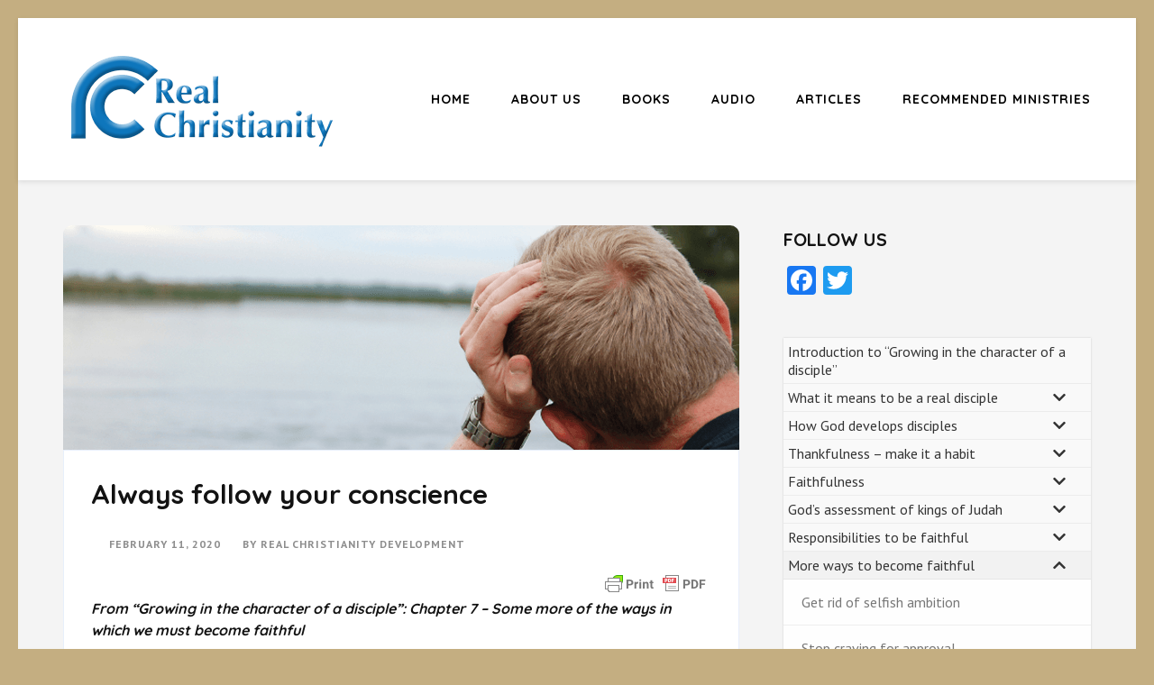

--- FILE ---
content_type: text/html; charset=UTF-8
request_url: https://realchristianity.com/always-follow-your-conscience/
body_size: 19024
content:
    <!DOCTYPE html>
    <html lang="en-GB">
    <head itemscope itemtype="http://schema.org/WebSite">
    <meta charset="UTF-8">
    <meta name="viewport" content="width=device-width, initial-scale=1">
    <link rel="profile" href="http://gmpg.org/xfn/11">
    <link rel="pingback" href="https://realchristianity.com/xmlrpc.php">
    <meta name='robots' content='index, follow, max-image-preview:large, max-snippet:-1, max-video-preview:-1' />
	<style>img:is([sizes="auto" i], [sizes^="auto," i]) { contain-intrinsic-size: 3000px 1500px }</style>
	
	<!-- This site is optimized with the Yoast SEO plugin v23.3 - https://yoast.com/wordpress/plugins/seo/ -->
	<title>Always follow your conscience - Real Christianity</title>
	<link rel="canonical" href="https://realchristianity.com/always-follow-your-conscience/" />
	<meta property="og:locale" content="en_GB" />
	<meta property="og:type" content="article" />
	<meta property="og:title" content="Always follow your conscience - Real Christianity" />
	<meta property="og:description" content="The Bible is full of principles that guide us in how to approach decisions and situations. Life is so varied that infinite permutations of circumstances can arise. We then have to decide which principles to apply, or which principle comes first on a particular occasion. &hellip;" />
	<meta property="og:url" content="https://realchristianity.com/always-follow-your-conscience/" />
	<meta property="og:site_name" content="Real Christianity" />
	<meta property="article:publisher" content="https://www.facebook.com/realchristianityseries/" />
	<meta property="article:published_time" content="2020-02-11T21:06:39+00:00" />
	<meta property="article:modified_time" content="2020-04-03T16:12:13+00:00" />
	<meta property="og:image" content="https://realchristianity.com/wp-content/uploads/2020/01/head.png" />
	<meta property="og:image:width" content="900" />
	<meta property="og:image:height" content="249" />
	<meta property="og:image:type" content="image/png" />
	<meta name="author" content="Real Christianity development" />
	<meta name="twitter:card" content="summary_large_image" />
	<meta name="twitter:creator" content="@R_Christianity_" />
	<meta name="twitter:site" content="@R_Christianity_" />
	<meta name="twitter:label1" content="Written by" />
	<meta name="twitter:data1" content="Real Christianity development" />
	<meta name="twitter:label2" content="Estimated reading time" />
	<meta name="twitter:data2" content="2 minutes" />
	<script type="application/ld+json" class="yoast-schema-graph">{"@context":"https://schema.org","@graph":[{"@type":"Article","@id":"https://realchristianity.com/always-follow-your-conscience/#article","isPartOf":{"@id":"https://realchristianity.com/always-follow-your-conscience/"},"author":{"name":"Real Christianity development","@id":"https://realchristianity.com/#/schema/person/6c8ebb574e4f16ca42107040ea15fa1b"},"headline":"Always follow your conscience","datePublished":"2020-02-11T21:06:39+00:00","dateModified":"2020-04-03T16:12:13+00:00","mainEntityOfPage":{"@id":"https://realchristianity.com/always-follow-your-conscience/"},"wordCount":321,"publisher":{"@id":"https://realchristianity.com/#organization"},"image":{"@id":"https://realchristianity.com/always-follow-your-conscience/#primaryimage"},"thumbnailUrl":"https://realchristianity.com/wp-content/uploads/2020/01/head.png","articleSection":["Book 2 Chapter 7"],"inLanguage":"en-GB"},{"@type":"WebPage","@id":"https://realchristianity.com/always-follow-your-conscience/","url":"https://realchristianity.com/always-follow-your-conscience/","name":"Always follow your conscience - Real Christianity","isPartOf":{"@id":"https://realchristianity.com/#website"},"primaryImageOfPage":{"@id":"https://realchristianity.com/always-follow-your-conscience/#primaryimage"},"image":{"@id":"https://realchristianity.com/always-follow-your-conscience/#primaryimage"},"thumbnailUrl":"https://realchristianity.com/wp-content/uploads/2020/01/head.png","datePublished":"2020-02-11T21:06:39+00:00","dateModified":"2020-04-03T16:12:13+00:00","breadcrumb":{"@id":"https://realchristianity.com/always-follow-your-conscience/#breadcrumb"},"inLanguage":"en-GB","potentialAction":[{"@type":"ReadAction","target":["https://realchristianity.com/always-follow-your-conscience/"]}]},{"@type":"ImageObject","inLanguage":"en-GB","@id":"https://realchristianity.com/always-follow-your-conscience/#primaryimage","url":"https://realchristianity.com/wp-content/uploads/2020/01/head.png","contentUrl":"https://realchristianity.com/wp-content/uploads/2020/01/head.png","width":900,"height":249},{"@type":"BreadcrumbList","@id":"https://realchristianity.com/always-follow-your-conscience/#breadcrumb","itemListElement":[{"@type":"ListItem","position":1,"name":"Home","item":"https://realchristianity.com/"},{"@type":"ListItem","position":2,"name":"Always follow your conscience"}]},{"@type":"WebSite","@id":"https://realchristianity.com/#website","url":"https://realchristianity.com/","name":"Real Christianity","description":"Equipping Christians to become disciples ","publisher":{"@id":"https://realchristianity.com/#organization"},"potentialAction":[{"@type":"SearchAction","target":{"@type":"EntryPoint","urlTemplate":"https://realchristianity.com/?s={search_term_string}"},"query-input":"required name=search_term_string"}],"inLanguage":"en-GB"},{"@type":"Organization","@id":"https://realchristianity.com/#organization","name":"Real Christianity","url":"https://realchristianity.com/","logo":{"@type":"ImageObject","inLanguage":"en-GB","@id":"https://realchristianity.com/#/schema/logo/image/","url":"https://realchristianity.com/wp-content/uploads/2020/03/header3-bubble.png","contentUrl":"https://realchristianity.com/wp-content/uploads/2020/03/header3-bubble.png","width":300,"height":131,"caption":"Real Christianity"},"image":{"@id":"https://realchristianity.com/#/schema/logo/image/"},"sameAs":["https://www.facebook.com/realchristianityseries/","https://x.com/R_Christianity_"]},{"@type":"Person","@id":"https://realchristianity.com/#/schema/person/6c8ebb574e4f16ca42107040ea15fa1b","name":"Real Christianity development","image":{"@type":"ImageObject","inLanguage":"en-GB","@id":"https://realchristianity.com/#/schema/person/image/","url":"https://secure.gravatar.com/avatar/8ff934266becbb0bd4c20fbeefc0ab8fe29bd44594db5f15f8dedf3f0f65600c?s=96&d=mm&r=g","contentUrl":"https://secure.gravatar.com/avatar/8ff934266becbb0bd4c20fbeefc0ab8fe29bd44594db5f15f8dedf3f0f65600c?s=96&d=mm&r=g","caption":"Real Christianity development"},"url":"https://realchristianity.com/author/ferryhill29/"}]}</script>
	<!-- / Yoast SEO plugin. -->


<link rel='dns-prefetch' href='//static.addtoany.com' />
<link rel='dns-prefetch' href='//fonts.googleapis.com' />
<link rel="alternate" type="application/rss+xml" title="Real Christianity &raquo; Feed" href="https://realchristianity.com/feed/" />
<link rel="alternate" type="application/rss+xml" title="Real Christianity &raquo; Comments Feed" href="https://realchristianity.com/comments/feed/" />
<script type="text/javascript">
/* <![CDATA[ */
window._wpemojiSettings = {"baseUrl":"https:\/\/s.w.org\/images\/core\/emoji\/16.0.1\/72x72\/","ext":".png","svgUrl":"https:\/\/s.w.org\/images\/core\/emoji\/16.0.1\/svg\/","svgExt":".svg","source":{"concatemoji":"https:\/\/realchristianity.com\/wp-includes\/js\/wp-emoji-release.min.js?ver=6.8.3"}};
/*! This file is auto-generated */
!function(s,n){var o,i,e;function c(e){try{var t={supportTests:e,timestamp:(new Date).valueOf()};sessionStorage.setItem(o,JSON.stringify(t))}catch(e){}}function p(e,t,n){e.clearRect(0,0,e.canvas.width,e.canvas.height),e.fillText(t,0,0);var t=new Uint32Array(e.getImageData(0,0,e.canvas.width,e.canvas.height).data),a=(e.clearRect(0,0,e.canvas.width,e.canvas.height),e.fillText(n,0,0),new Uint32Array(e.getImageData(0,0,e.canvas.width,e.canvas.height).data));return t.every(function(e,t){return e===a[t]})}function u(e,t){e.clearRect(0,0,e.canvas.width,e.canvas.height),e.fillText(t,0,0);for(var n=e.getImageData(16,16,1,1),a=0;a<n.data.length;a++)if(0!==n.data[a])return!1;return!0}function f(e,t,n,a){switch(t){case"flag":return n(e,"\ud83c\udff3\ufe0f\u200d\u26a7\ufe0f","\ud83c\udff3\ufe0f\u200b\u26a7\ufe0f")?!1:!n(e,"\ud83c\udde8\ud83c\uddf6","\ud83c\udde8\u200b\ud83c\uddf6")&&!n(e,"\ud83c\udff4\udb40\udc67\udb40\udc62\udb40\udc65\udb40\udc6e\udb40\udc67\udb40\udc7f","\ud83c\udff4\u200b\udb40\udc67\u200b\udb40\udc62\u200b\udb40\udc65\u200b\udb40\udc6e\u200b\udb40\udc67\u200b\udb40\udc7f");case"emoji":return!a(e,"\ud83e\udedf")}return!1}function g(e,t,n,a){var r="undefined"!=typeof WorkerGlobalScope&&self instanceof WorkerGlobalScope?new OffscreenCanvas(300,150):s.createElement("canvas"),o=r.getContext("2d",{willReadFrequently:!0}),i=(o.textBaseline="top",o.font="600 32px Arial",{});return e.forEach(function(e){i[e]=t(o,e,n,a)}),i}function t(e){var t=s.createElement("script");t.src=e,t.defer=!0,s.head.appendChild(t)}"undefined"!=typeof Promise&&(o="wpEmojiSettingsSupports",i=["flag","emoji"],n.supports={everything:!0,everythingExceptFlag:!0},e=new Promise(function(e){s.addEventListener("DOMContentLoaded",e,{once:!0})}),new Promise(function(t){var n=function(){try{var e=JSON.parse(sessionStorage.getItem(o));if("object"==typeof e&&"number"==typeof e.timestamp&&(new Date).valueOf()<e.timestamp+604800&&"object"==typeof e.supportTests)return e.supportTests}catch(e){}return null}();if(!n){if("undefined"!=typeof Worker&&"undefined"!=typeof OffscreenCanvas&&"undefined"!=typeof URL&&URL.createObjectURL&&"undefined"!=typeof Blob)try{var e="postMessage("+g.toString()+"("+[JSON.stringify(i),f.toString(),p.toString(),u.toString()].join(",")+"));",a=new Blob([e],{type:"text/javascript"}),r=new Worker(URL.createObjectURL(a),{name:"wpTestEmojiSupports"});return void(r.onmessage=function(e){c(n=e.data),r.terminate(),t(n)})}catch(e){}c(n=g(i,f,p,u))}t(n)}).then(function(e){for(var t in e)n.supports[t]=e[t],n.supports.everything=n.supports.everything&&n.supports[t],"flag"!==t&&(n.supports.everythingExceptFlag=n.supports.everythingExceptFlag&&n.supports[t]);n.supports.everythingExceptFlag=n.supports.everythingExceptFlag&&!n.supports.flag,n.DOMReady=!1,n.readyCallback=function(){n.DOMReady=!0}}).then(function(){return e}).then(function(){var e;n.supports.everything||(n.readyCallback(),(e=n.source||{}).concatemoji?t(e.concatemoji):e.wpemoji&&e.twemoji&&(t(e.twemoji),t(e.wpemoji)))}))}((window,document),window._wpemojiSettings);
/* ]]> */
</script>

<style id='wp-emoji-styles-inline-css' type='text/css'>

	img.wp-smiley, img.emoji {
		display: inline !important;
		border: none !important;
		box-shadow: none !important;
		height: 1em !important;
		width: 1em !important;
		margin: 0 0.07em !important;
		vertical-align: -0.1em !important;
		background: none !important;
		padding: 0 !important;
	}
</style>
<link rel='stylesheet' id='wp-block-library-css' href='https://realchristianity.com/wp-includes/css/dist/block-library/style.min.css?ver=6.8.3' type='text/css' media='all' />
<style id='classic-theme-styles-inline-css' type='text/css'>
/*! This file is auto-generated */
.wp-block-button__link{color:#fff;background-color:#32373c;border-radius:9999px;box-shadow:none;text-decoration:none;padding:calc(.667em + 2px) calc(1.333em + 2px);font-size:1.125em}.wp-block-file__button{background:#32373c;color:#fff;text-decoration:none}
</style>
<style id='global-styles-inline-css' type='text/css'>
:root{--wp--preset--aspect-ratio--square: 1;--wp--preset--aspect-ratio--4-3: 4/3;--wp--preset--aspect-ratio--3-4: 3/4;--wp--preset--aspect-ratio--3-2: 3/2;--wp--preset--aspect-ratio--2-3: 2/3;--wp--preset--aspect-ratio--16-9: 16/9;--wp--preset--aspect-ratio--9-16: 9/16;--wp--preset--color--black: #000000;--wp--preset--color--cyan-bluish-gray: #abb8c3;--wp--preset--color--white: #ffffff;--wp--preset--color--pale-pink: #f78da7;--wp--preset--color--vivid-red: #cf2e2e;--wp--preset--color--luminous-vivid-orange: #ff6900;--wp--preset--color--luminous-vivid-amber: #fcb900;--wp--preset--color--light-green-cyan: #7bdcb5;--wp--preset--color--vivid-green-cyan: #00d084;--wp--preset--color--pale-cyan-blue: #8ed1fc;--wp--preset--color--vivid-cyan-blue: #0693e3;--wp--preset--color--vivid-purple: #9b51e0;--wp--preset--gradient--vivid-cyan-blue-to-vivid-purple: linear-gradient(135deg,rgba(6,147,227,1) 0%,rgb(155,81,224) 100%);--wp--preset--gradient--light-green-cyan-to-vivid-green-cyan: linear-gradient(135deg,rgb(122,220,180) 0%,rgb(0,208,130) 100%);--wp--preset--gradient--luminous-vivid-amber-to-luminous-vivid-orange: linear-gradient(135deg,rgba(252,185,0,1) 0%,rgba(255,105,0,1) 100%);--wp--preset--gradient--luminous-vivid-orange-to-vivid-red: linear-gradient(135deg,rgba(255,105,0,1) 0%,rgb(207,46,46) 100%);--wp--preset--gradient--very-light-gray-to-cyan-bluish-gray: linear-gradient(135deg,rgb(238,238,238) 0%,rgb(169,184,195) 100%);--wp--preset--gradient--cool-to-warm-spectrum: linear-gradient(135deg,rgb(74,234,220) 0%,rgb(151,120,209) 20%,rgb(207,42,186) 40%,rgb(238,44,130) 60%,rgb(251,105,98) 80%,rgb(254,248,76) 100%);--wp--preset--gradient--blush-light-purple: linear-gradient(135deg,rgb(255,206,236) 0%,rgb(152,150,240) 100%);--wp--preset--gradient--blush-bordeaux: linear-gradient(135deg,rgb(254,205,165) 0%,rgb(254,45,45) 50%,rgb(107,0,62) 100%);--wp--preset--gradient--luminous-dusk: linear-gradient(135deg,rgb(255,203,112) 0%,rgb(199,81,192) 50%,rgb(65,88,208) 100%);--wp--preset--gradient--pale-ocean: linear-gradient(135deg,rgb(255,245,203) 0%,rgb(182,227,212) 50%,rgb(51,167,181) 100%);--wp--preset--gradient--electric-grass: linear-gradient(135deg,rgb(202,248,128) 0%,rgb(113,206,126) 100%);--wp--preset--gradient--midnight: linear-gradient(135deg,rgb(2,3,129) 0%,rgb(40,116,252) 100%);--wp--preset--font-size--small: 13px;--wp--preset--font-size--medium: 20px;--wp--preset--font-size--large: 36px;--wp--preset--font-size--x-large: 42px;--wp--preset--spacing--20: 0.44rem;--wp--preset--spacing--30: 0.67rem;--wp--preset--spacing--40: 1rem;--wp--preset--spacing--50: 1.5rem;--wp--preset--spacing--60: 2.25rem;--wp--preset--spacing--70: 3.38rem;--wp--preset--spacing--80: 5.06rem;--wp--preset--shadow--natural: 6px 6px 9px rgba(0, 0, 0, 0.2);--wp--preset--shadow--deep: 12px 12px 50px rgba(0, 0, 0, 0.4);--wp--preset--shadow--sharp: 6px 6px 0px rgba(0, 0, 0, 0.2);--wp--preset--shadow--outlined: 6px 6px 0px -3px rgba(255, 255, 255, 1), 6px 6px rgba(0, 0, 0, 1);--wp--preset--shadow--crisp: 6px 6px 0px rgba(0, 0, 0, 1);}:where(.is-layout-flex){gap: 0.5em;}:where(.is-layout-grid){gap: 0.5em;}body .is-layout-flex{display: flex;}.is-layout-flex{flex-wrap: wrap;align-items: center;}.is-layout-flex > :is(*, div){margin: 0;}body .is-layout-grid{display: grid;}.is-layout-grid > :is(*, div){margin: 0;}:where(.wp-block-columns.is-layout-flex){gap: 2em;}:where(.wp-block-columns.is-layout-grid){gap: 2em;}:where(.wp-block-post-template.is-layout-flex){gap: 1.25em;}:where(.wp-block-post-template.is-layout-grid){gap: 1.25em;}.has-black-color{color: var(--wp--preset--color--black) !important;}.has-cyan-bluish-gray-color{color: var(--wp--preset--color--cyan-bluish-gray) !important;}.has-white-color{color: var(--wp--preset--color--white) !important;}.has-pale-pink-color{color: var(--wp--preset--color--pale-pink) !important;}.has-vivid-red-color{color: var(--wp--preset--color--vivid-red) !important;}.has-luminous-vivid-orange-color{color: var(--wp--preset--color--luminous-vivid-orange) !important;}.has-luminous-vivid-amber-color{color: var(--wp--preset--color--luminous-vivid-amber) !important;}.has-light-green-cyan-color{color: var(--wp--preset--color--light-green-cyan) !important;}.has-vivid-green-cyan-color{color: var(--wp--preset--color--vivid-green-cyan) !important;}.has-pale-cyan-blue-color{color: var(--wp--preset--color--pale-cyan-blue) !important;}.has-vivid-cyan-blue-color{color: var(--wp--preset--color--vivid-cyan-blue) !important;}.has-vivid-purple-color{color: var(--wp--preset--color--vivid-purple) !important;}.has-black-background-color{background-color: var(--wp--preset--color--black) !important;}.has-cyan-bluish-gray-background-color{background-color: var(--wp--preset--color--cyan-bluish-gray) !important;}.has-white-background-color{background-color: var(--wp--preset--color--white) !important;}.has-pale-pink-background-color{background-color: var(--wp--preset--color--pale-pink) !important;}.has-vivid-red-background-color{background-color: var(--wp--preset--color--vivid-red) !important;}.has-luminous-vivid-orange-background-color{background-color: var(--wp--preset--color--luminous-vivid-orange) !important;}.has-luminous-vivid-amber-background-color{background-color: var(--wp--preset--color--luminous-vivid-amber) !important;}.has-light-green-cyan-background-color{background-color: var(--wp--preset--color--light-green-cyan) !important;}.has-vivid-green-cyan-background-color{background-color: var(--wp--preset--color--vivid-green-cyan) !important;}.has-pale-cyan-blue-background-color{background-color: var(--wp--preset--color--pale-cyan-blue) !important;}.has-vivid-cyan-blue-background-color{background-color: var(--wp--preset--color--vivid-cyan-blue) !important;}.has-vivid-purple-background-color{background-color: var(--wp--preset--color--vivid-purple) !important;}.has-black-border-color{border-color: var(--wp--preset--color--black) !important;}.has-cyan-bluish-gray-border-color{border-color: var(--wp--preset--color--cyan-bluish-gray) !important;}.has-white-border-color{border-color: var(--wp--preset--color--white) !important;}.has-pale-pink-border-color{border-color: var(--wp--preset--color--pale-pink) !important;}.has-vivid-red-border-color{border-color: var(--wp--preset--color--vivid-red) !important;}.has-luminous-vivid-orange-border-color{border-color: var(--wp--preset--color--luminous-vivid-orange) !important;}.has-luminous-vivid-amber-border-color{border-color: var(--wp--preset--color--luminous-vivid-amber) !important;}.has-light-green-cyan-border-color{border-color: var(--wp--preset--color--light-green-cyan) !important;}.has-vivid-green-cyan-border-color{border-color: var(--wp--preset--color--vivid-green-cyan) !important;}.has-pale-cyan-blue-border-color{border-color: var(--wp--preset--color--pale-cyan-blue) !important;}.has-vivid-cyan-blue-border-color{border-color: var(--wp--preset--color--vivid-cyan-blue) !important;}.has-vivid-purple-border-color{border-color: var(--wp--preset--color--vivid-purple) !important;}.has-vivid-cyan-blue-to-vivid-purple-gradient-background{background: var(--wp--preset--gradient--vivid-cyan-blue-to-vivid-purple) !important;}.has-light-green-cyan-to-vivid-green-cyan-gradient-background{background: var(--wp--preset--gradient--light-green-cyan-to-vivid-green-cyan) !important;}.has-luminous-vivid-amber-to-luminous-vivid-orange-gradient-background{background: var(--wp--preset--gradient--luminous-vivid-amber-to-luminous-vivid-orange) !important;}.has-luminous-vivid-orange-to-vivid-red-gradient-background{background: var(--wp--preset--gradient--luminous-vivid-orange-to-vivid-red) !important;}.has-very-light-gray-to-cyan-bluish-gray-gradient-background{background: var(--wp--preset--gradient--very-light-gray-to-cyan-bluish-gray) !important;}.has-cool-to-warm-spectrum-gradient-background{background: var(--wp--preset--gradient--cool-to-warm-spectrum) !important;}.has-blush-light-purple-gradient-background{background: var(--wp--preset--gradient--blush-light-purple) !important;}.has-blush-bordeaux-gradient-background{background: var(--wp--preset--gradient--blush-bordeaux) !important;}.has-luminous-dusk-gradient-background{background: var(--wp--preset--gradient--luminous-dusk) !important;}.has-pale-ocean-gradient-background{background: var(--wp--preset--gradient--pale-ocean) !important;}.has-electric-grass-gradient-background{background: var(--wp--preset--gradient--electric-grass) !important;}.has-midnight-gradient-background{background: var(--wp--preset--gradient--midnight) !important;}.has-small-font-size{font-size: var(--wp--preset--font-size--small) !important;}.has-medium-font-size{font-size: var(--wp--preset--font-size--medium) !important;}.has-large-font-size{font-size: var(--wp--preset--font-size--large) !important;}.has-x-large-font-size{font-size: var(--wp--preset--font-size--x-large) !important;}
:where(.wp-block-post-template.is-layout-flex){gap: 1.25em;}:where(.wp-block-post-template.is-layout-grid){gap: 1.25em;}
:where(.wp-block-columns.is-layout-flex){gap: 2em;}:where(.wp-block-columns.is-layout-grid){gap: 2em;}
:root :where(.wp-block-pullquote){font-size: 1.5em;line-height: 1.6;}
</style>
<link rel='stylesheet' id='author-landing-page-parent-style-css' href='https://realchristianity.com/wp-content/themes/book-landing-page/style.css?ver=6.8.3' type='text/css' media='all' />
<link rel='stylesheet' id='author-landing-page-style-css' href='https://realchristianity.com/wp-content/themes/author-landing-page/style.css?ver=1.0.3' type='text/css' media='all' />
<link rel='stylesheet' id='author-landing-page-google-fonts-css' href='//fonts.googleapis.com/css?family=PT+Sans:400,400i,700,700i|Quicksand:300,400,500,700&#038;subset=latin,latin-ext' type='text/css' media='all' />
<link rel='stylesheet' id='book-landing-page-google-fonts-css' href='//fonts.googleapis.com/css?family=PT+Sans%3A400%2C400italic%2C700&#038;ver=6.8.3' type='text/css' media='all' />
<link rel='stylesheet' id='book-landing-page-style-css' href='https://realchristianity.com/wp-content/themes/author-landing-page/style.css?ver=1.0.3' type='text/css' media='all' />
<link rel='stylesheet' id='addtoany-css' href='https://realchristianity.com/wp-content/plugins/add-to-any/addtoany.min.css?ver=1.16' type='text/css' media='all' />
<link rel='stylesheet' id='bellows-css' href='https://realchristianity.com/wp-content/plugins/bellows-accordion-menu/assets/css/bellows.min.css?ver=1.4.4' type='text/css' media='all' />
<link rel='stylesheet' id='bellows-font-awesome-css' href='https://realchristianity.com/wp-content/plugins/bellows-accordion-menu/assets/css/fontawesome/css/font-awesome.min.css?ver=1.4.4' type='text/css' media='all' />
<link rel='stylesheet' id='bellows-vanilla-css' href='https://realchristianity.com/wp-content/plugins/bellows-accordion-menu/assets/css/skins/vanilla.css?ver=1.4.4' type='text/css' media='all' />
<script type="text/javascript" id="addtoany-core-js-before">
/* <![CDATA[ */
window.a2a_config=window.a2a_config||{};a2a_config.callbacks=[];a2a_config.overlays=[];a2a_config.templates={};a2a_localize = {
	Share: "Share",
	Save: "Save",
	Subscribe: "Subscribe",
	Email: "Email",
	Bookmark: "Bookmark",
	ShowAll: "Show All",
	ShowLess: "Show less",
	FindServices: "Find service(s)",
	FindAnyServiceToAddTo: "Instantly find any service to add to",
	PoweredBy: "Powered by",
	ShareViaEmail: "Share via email",
	SubscribeViaEmail: "Subscribe via email",
	BookmarkInYourBrowser: "Bookmark in your browser",
	BookmarkInstructions: "Press Ctrl+D or \u2318+D to bookmark this page",
	AddToYourFavorites: "Add to your favourites",
	SendFromWebOrProgram: "Send from any email address or email program",
	EmailProgram: "Email program",
	More: "More&#8230;",
	ThanksForSharing: "Thanks for sharing!",
	ThanksForFollowing: "Thanks for following!"
};
/* ]]> */
</script>
<script type="text/javascript" defer src="https://static.addtoany.com/menu/page.js" id="addtoany-core-js"></script>
<script type="text/javascript" src="https://realchristianity.com/wp-includes/js/jquery/jquery.min.js?ver=3.7.1" id="jquery-core-js"></script>
<script type="text/javascript" src="https://realchristianity.com/wp-includes/js/jquery/jquery-migrate.min.js?ver=3.4.1" id="jquery-migrate-js"></script>
<script type="text/javascript" defer src="https://realchristianity.com/wp-content/plugins/add-to-any/addtoany.min.js?ver=1.1" id="addtoany-jquery-js"></script>
<link rel="https://api.w.org/" href="https://realchristianity.com/wp-json/" /><link rel="alternate" title="JSON" type="application/json" href="https://realchristianity.com/wp-json/wp/v2/posts/2607" /><link rel="EditURI" type="application/rsd+xml" title="RSD" href="https://realchristianity.com/xmlrpc.php?rsd" />
<meta name="generator" content="WordPress 6.8.3" />
<link rel='shortlink' href='https://realchristianity.com/?p=2607' />
		<!-- Custom Logo: hide header text -->
		<style id="custom-logo-css" type="text/css">
			.site-title, .site-description {
				position: absolute;
				clip-path: inset(50%);
			}
		</style>
		<link rel="alternate" title="oEmbed (JSON)" type="application/json+oembed" href="https://realchristianity.com/wp-json/oembed/1.0/embed?url=https%3A%2F%2Frealchristianity.com%2Falways-follow-your-conscience%2F" />
<link rel="alternate" title="oEmbed (XML)" type="text/xml+oembed" href="https://realchristianity.com/wp-json/oembed/1.0/embed?url=https%3A%2F%2Frealchristianity.com%2Falways-follow-your-conscience%2F&#038;format=xml" />
<style id="bellows-custom-generated-css">

/** Bellows Custom Tweaks (General Settings) **/
.bellows .bellows-nav .bellows-menu-item-has-children>.bellows-target {
    padding-right: 50px;
}
.bellows .bellows-nav .bellows-custom-content.bellows-custom-content-padded, .bellows .bellows-nav .bellows-target, .bellows .bellows-nav .bellows-target.bellows-target-w-image>.bellows-image.bellows-image-padded, .bellows .bellows-nav .bellows-target.bellows-target-w-image>.bellows-target-text {
    padding: 5px;
}
/* Status: Loaded from Transient */

</style>
		<!-- GA Google Analytics @ https://m0n.co/ga -->
		<script async src="https://www.googletagmanager.com/gtag/js?id=UA-50550207-1"></script>
		<script>
			window.dataLayer = window.dataLayer || [];
			function gtag(){dataLayer.push(arguments);}
			gtag('js', new Date());
			gtag('config', 'UA-50550207-1');
		</script>

	        <style type="text/css" id="pf-main-css">
            
				@media screen {
					.printfriendly {
						z-index: 1000; position: relative
					}
					.printfriendly a, .printfriendly a:link, .printfriendly a:visited, .printfriendly a:hover, .printfriendly a:active {
						font-weight: 600;
						cursor: pointer;
						text-decoration: none;
						border: none;
						-webkit-box-shadow: none;
						-moz-box-shadow: none;
						box-shadow: none;
						outline:none;
						font-size: 14px !important;
						color: #3AAA11 !important;
					}
					.printfriendly.pf-alignleft {
						float: left;
					}
					.printfriendly.pf-alignright {
						float: right;
					}
					.printfriendly.pf-aligncenter {
						justify-content: center;
						display: flex; align-items: center;
					}
				}

				.pf-button-img {
					border: none;
					-webkit-box-shadow: none;
					-moz-box-shadow: none;
					box-shadow: none;
					padding: 0;
					margin: 0;
					display: inline;
					vertical-align: middle;
				}

				img.pf-button-img + .pf-button-text {
					margin-left: 6px;
				}

				@media print {
					.printfriendly {
						display: none;
					}
				}
				        </style>

            
        <style type="text/css" id="pf-excerpt-styles">
          .pf-button.pf-button-excerpt {
              display: none;
           }
        </style>

            <script type="application/ld+json">
{
    "@context": "http://schema.org",
    "@type": "BlogPosting",
    "mainEntityOfPage": {
        "@type": "WebPage",
        "@id": "https://realchristianity.com/always-follow-your-conscience/"
    },
    "headline": "Always follow your conscience - Real Christianity",
    "image": {
        "@type": "ImageObject",
        "url": "https://realchristianity.com/wp-content/uploads/2020/01/head.png",
        "width": 900,
        "height": 249
    },
    "datePublished": "2020-02-11T21:06:39+0000",
    "dateModified": "2020-04-03T16:12:13+0000",
    "author": {
        "@type": "Person",
        "name": "Real Christianity development"
    },
    "publisher": {
        "@type": "Organization",
        "name": "Real Christianity",
        "description": "Equipping Christians to become disciples ",
        "logo": {
            "@type": "ImageObject",
            "url": "https://realchristianity.com/wp-content/uploads/2020/03/header3-bubble.png",
            "width": 300,
            "height": 131
        }
    },
    "description": ""
}
</script>
<meta name="generator" content="Elementor 3.23.4; features: additional_custom_breakpoints, e_lazyload; settings: css_print_method-external, google_font-enabled, font_display-auto">
			<style>
				.e-con.e-parent:nth-of-type(n+4):not(.e-lazyloaded):not(.e-no-lazyload),
				.e-con.e-parent:nth-of-type(n+4):not(.e-lazyloaded):not(.e-no-lazyload) * {
					background-image: none !important;
				}
				@media screen and (max-height: 1024px) {
					.e-con.e-parent:nth-of-type(n+3):not(.e-lazyloaded):not(.e-no-lazyload),
					.e-con.e-parent:nth-of-type(n+3):not(.e-lazyloaded):not(.e-no-lazyload) * {
						background-image: none !important;
					}
				}
				@media screen and (max-height: 640px) {
					.e-con.e-parent:nth-of-type(n+2):not(.e-lazyloaded):not(.e-no-lazyload),
					.e-con.e-parent:nth-of-type(n+2):not(.e-lazyloaded):not(.e-no-lazyload) * {
						background-image: none !important;
					}
				}
			</style>
			<style type="text/css" id="custom-background-css">
body.custom-background { background-color: #c4ae81; }
</style>
	<link rel="icon" href="https://realchristianity.com/wp-content/uploads/favicon.png" sizes="32x32" />
<link rel="icon" href="https://realchristianity.com/wp-content/uploads/favicon.png" sizes="192x192" />
<link rel="apple-touch-icon" href="https://realchristianity.com/wp-content/uploads/favicon.png" />
<meta name="msapplication-TileImage" content="https://realchristianity.com/wp-content/uploads/favicon.png" />
</head>

<body class="wp-singular post-template-default single single-post postid-2607 single-format-standard custom-background wp-custom-logo wp-theme-book-landing-page wp-child-theme-author-landing-page custom-background-color elementor-default elementor-kit-3967" itemscope itemtype="http://schema.org/WebPage">

    <div id="page" class="site">
        <header id="masthead" class="site-header" role="banner" itemscope itemtype="http://schema.org/WPHeader">
      <div class="container">
        <div class="site-branding" itemscope itemtype="http://schema.org/Organization">
              <a href="https://realchristianity.com/" class="custom-logo-link" rel="home"><img width="300" height="131" src="https://realchristianity.com/wp-content/uploads/2020/03/header3-bubble.png" class="custom-logo" alt="Real Christianity" decoding="async" /></a>               <div class="text-logo">
                                            <p class="site-title" itemprop="name"><a href="https://realchristianity.com/" rel="home" itemprop="url">Real Christianity</a></p>
                                          <p class="site-description" itemprop="description">Equipping Christians to become disciples </p>
                      </div>
        </div><!-- .site-branding -->
      
      <div id="menu-opener">
          <span></span>
          <span></span>
          <span></span>
      </div>
     
      <nav id="site-navigation" class="main-navigation" role="navigation" itemscope itemtype="http://schema.org/SiteNavigationElement">
        <div class="menu-main-menu-container"><ul id="primary-menu" class="menu"><li id="menu-item-135" class="menu-item menu-item-type-custom menu-item-object-custom menu-item-home menu-item-135"><a href="http://realchristianity.com/">Home</a></li>
<li id="menu-item-136" class="menu-item menu-item-type-post_type menu-item-object-page menu-item-136"><a href="https://realchristianity.com/about-us/">About Us</a></li>
<li id="menu-item-141" class="menu-item menu-item-type-post_type menu-item-object-page menu-item-141"><a href="https://realchristianity.com/books/">Books</a></li>
<li id="menu-item-137" class="menu-item menu-item-type-post_type menu-item-object-page menu-item-137"><a href="https://realchristianity.com/audio/">Audio</a></li>
<li id="menu-item-4505" class="menu-item menu-item-type-post_type menu-item-object-page menu-item-4505"><a href="https://realchristianity.com/articles/">Articles</a></li>
<li id="menu-item-370" class="menu-item menu-item-type-post_type menu-item-object-page menu-item-370"><a href="https://realchristianity.com/recommended-ministries/">Recommended ministries</a></li>
</ul></div>      </nav><!-- #site-navigation -->
      </div>
    </header><!-- #masthead -->
    <div class="container"></div><div class="container"><div id="content" class="site-content"><div class="row"><div id="primary" class="content-area">

		<main id="main" class="site-main" role="main">

		<article id="post-2607" class="post-2607 post type-post status-publish format-standard has-post-thumbnail hentry category-more-ways-to-be-faithful" itemscope itemtype="https://schema.org/Blog">
	<div class="post-thumbnail"><img width="750" height="249" src="https://realchristianity.com/wp-content/uploads/2020/01/head-750x249.png" class="attachment-book-landing-page-with-sidebar size-book-landing-page-with-sidebar wp-post-image" alt="" decoding="async" /></div>    <div class="text-holder">
    	<header class="entry-header">
        <h1 class="entry-title">Always follow your conscience</h1>    </header><!-- .entry-header -->
  	    	<footer class="entry-footer">
			<div class="entry-meta">
				<span class="category"></span><span class="posted-on"><a href="https://realchristianity.com/always-follow-your-conscience/" rel="bookmark"><time class="entry-date published" datetime="2020-02-11T21:06:39+00:00">February 11, 2020</time><time class="updated" datetime="2020-04-03T16:12:13+00:00">April 3, 2020</time></a></span><span class="byline"> By <a class="url fn n" href="https://realchristianity.com/author/ferryhill29/">Real Christianity development</a></span>			</div><!-- .entry-meta -->
		</footer><!-- .entry-footer -->
	
	<div class="entry-content">
		<div class="pf-content"><div class="printfriendly pf-button pf-button-content pf-alignright">
                    <a href="#" rel="nofollow" onclick="window.print(); return false;" title="Printer Friendly, PDF & Email">
                    <img decoding="async" class="pf-button-img" src="https://cdn.printfriendly.com/buttons/printfriendly-pdf-button-nobg-md.png" alt="Print Friendly, PDF & Email" style="width: 124px;height: 30px;"  />
                    </a>
                </div>
<h6 class="wp-block-heading"><em>From “Growing in the character of a disciple”: Chapter 7 – Some more of the ways in which we must become faithful</em></h6>



<p>The Bible is full of principles that guide us in how to approach decisions and situations. Life is so varied that infinite permutations of circumstances can arise. We then have to decide which principles to apply, or which principle comes first on a particular occasion. At such times, we need to be guided by conscience. That is the gift God gives each of us to guide us. It&#8217;s like using a compass in a heavy storm, when we can&#8217;t get directions from anything else.</p>



<p>We can ask God and He will guide us through our conscience. We will just know that a certain course of action doesn&#8217;t&nbsp;<em>feel</em>&nbsp;right, even if we can&#8217;t explain why, and even though it seems there are many good points in favour of it. When that happens, always follow your conscience and never go against it.</p>



<h4 class="wp-block-heading">Be very careful before you make any vow. God will hold you to your word.</h4>



<p>Be careful with your words. Don&#8217;t make rash promises to God, or anybody else, without proper consideration and reflection. He will hold you to what you say. Therefore avoid making any promise or vow unless you have thought it through and fully intend to honour it. Even then, don&#8217;t make vows at all, unless you are really sure God wants you to do so:</p>



<blockquote class="wp-block-quote is-layout-flow wp-block-quote-is-layout-flow"><p><sup>4</sup>When you make a vow to God, do not be late in paying it; for He takes no delight in fools Pay what you vow!&nbsp;<sup>5</sup>It is better that you should not vow than that you should vow and not pay.&nbsp;<sup>6</sup>Do not let your speech cause you to sin and do not say in the presence of the messenger of God that it was a mistake. Why should God be angry on account of your voice and destroy the work of your hands?</p><cite> Ecclesiastes 5:4-6 (NASB) </cite></blockquote>



<div class="wp-block-image"><figure class="alignright size-large"><a href="/guidance-about-other-peoples-disputes/"><img decoding="async" width="93" height="38" src="http://streal.co.uk/wp-content/uploads/2019/11/next.png" alt="next page in book" class="wp-image-1473"/></a></figure></div>
</div><div class="addtoany_share_save_container addtoany_content addtoany_content_bottom"><div class="addtoany_header">Share</div><div class="a2a_kit a2a_kit_size_32 addtoany_list" data-a2a-url="https://realchristianity.com/always-follow-your-conscience/" data-a2a-title="Always follow your conscience"><a class="a2a_button_facebook" href="https://www.addtoany.com/add_to/facebook?linkurl=https%3A%2F%2Frealchristianity.com%2Falways-follow-your-conscience%2F&amp;linkname=Always%20follow%20your%20conscience" title="Facebook" rel="nofollow noopener" target="_blank"></a><a class="a2a_button_twitter" href="https://www.addtoany.com/add_to/twitter?linkurl=https%3A%2F%2Frealchristianity.com%2Falways-follow-your-conscience%2F&amp;linkname=Always%20follow%20your%20conscience" title="Twitter" rel="nofollow noopener" target="_blank"></a><a class="a2a_button_whatsapp" href="https://www.addtoany.com/add_to/whatsapp?linkurl=https%3A%2F%2Frealchristianity.com%2Falways-follow-your-conscience%2F&amp;linkname=Always%20follow%20your%20conscience" title="WhatsApp" rel="nofollow noopener" target="_blank"></a><a class="a2a_dd addtoany_share_save addtoany_share" href="https://www.addtoany.com/share"></a></div></div>
		</div><!-- .entry-content -->
	    </div>

</article><!-- #post-## -->

		</main><!-- #main -->


	</div><!-- #primary -->


<aside id="secondary" class="widget-area" role="complementary">
	<section id="a2a_follow_widget-2" class="widget widget_a2a_follow_widget"><h2 class="widget-title">Follow us</h2><div class="a2a_kit a2a_kit_size_32 a2a_follow addtoany_list"><a class="a2a_button_facebook" href="https://www.facebook.com/realchristianityseries" title="Facebook" rel="noopener" target="_blank"></a><a class="a2a_button_twitter" href="https://x.com/R_Christianity_" title="Twitter" rel="noopener" target="_blank"></a></div></section><section id="text-4" class="widget widget_text">			<div class="textwidget"><nav id="bellows-main-52" class="bellows bellows-nojs bellows-main bellows-source-menu bellows-align-full bellows-skin-vanilla bellows-type- bellows-expand-current"><ul id="menu-book-2" class="bellows-nav" data-bellows-config="main"><li id="menu-item-668" class="bellows-menu-item bellows-menu-item-type-post_type bellows-menu-item-object-post bellows-menu-item-668 bellows-item-level-0"><a  href="https://realchristianity.com/introduction-to-growing-in-the-character-of-a-disciple/" class="bellows-target"><span class="bellows-target-title bellows-target-text">Introduction to &#8220;Growing in the character of a disciple&#8221;</span></a></li>
<li id="menu-item-669" class="bellows-menu-item bellows-menu-item-type-post_type bellows-menu-item-object-post bellows-menu-item-has-children bellows-menu-item-669 bellows-item-level-0"><a  href="https://realchristianity.com/what-it-means-to-be-a-disciple/" class="bellows-target"><span class="bellows-target-title bellows-target-text">What it means to be a real disciple</span><button class="bellows-subtoggle" aria-label="Toggle Submenu"><i class="bellows-subtoggle-icon-expand fa fa-chevron-down"></i><i class="bellows-subtoggle-icon-collapse fa fa-chevron-up"></i></button></a>
<ul class="bellows-submenu">
	<li id="menu-item-670" class="bellows-menu-item bellows-menu-item-type-post_type bellows-menu-item-object-post bellows-menu-item-670 bellows-item-level-1"><a  href="https://realchristianity.com/being-a-disciple-involves-deep-commitment/" class="bellows-target"><span class="bellows-target-title bellows-target-text">Deep commitment to Jesus is needed</span></a></li>
	<li id="menu-item-671" class="bellows-menu-item bellows-menu-item-type-post_type bellows-menu-item-object-post bellows-menu-item-671 bellows-item-level-1"><a  href="https://realchristianity.com/being-a-real-christian-is-not-easy/" class="bellows-target"><span class="bellows-target-title bellows-target-text">Being a real Christian is not easy</span></a></li>
	<li id="menu-item-672" class="bellows-menu-item bellows-menu-item-type-post_type bellows-menu-item-object-post bellows-menu-item-672 bellows-item-level-1"><a  href="https://realchristianity.com/every-disciple-is-in-a-spiritual-war/" class="bellows-target"><span class="bellows-target-title bellows-target-text">Every disciple is in a spiritual war</span></a></li>
	<li id="menu-item-673" class="bellows-menu-item bellows-menu-item-type-post_type bellows-menu-item-object-post bellows-menu-item-673 bellows-item-level-1"><a  href="https://realchristianity.com/self-denial-is-essential/" class="bellows-target"><span class="bellows-target-title bellows-target-text">Self-denial is essential</span></a></li>
	<li id="menu-item-674" class="bellows-menu-item bellows-menu-item-type-post_type bellows-menu-item-object-post bellows-menu-item-674 bellows-item-level-1"><a  href="https://realchristianity.com/a-disciple-is-a-citizen-of-gods-kingdom/" class="bellows-target"><span class="bellows-target-title bellows-target-text">A disciple is a citizen of God&#8217;s Kingdom</span></a></li>
	<li id="menu-item-676" class="bellows-menu-item bellows-menu-item-type-post_type bellows-menu-item-object-post bellows-menu-item-676 bellows-item-level-1"><a  href="https://realchristianity.com/we-fight-between-our-spirit-and-our-flesh/" class="bellows-target"><span class="bellows-target-title bellows-target-text">We fight between our spirit and our flesh</span></a></li>
	<li id="menu-item-677" class="bellows-menu-item bellows-menu-item-type-post_type bellows-menu-item-object-post bellows-menu-item-677 bellows-item-level-1"><a  href="https://realchristianity.com/reject-the-sinful-world-system/" class="bellows-target"><span class="bellows-target-title bellows-target-text">We must reject the world&#8217;s values</span></a></li>
	<li id="menu-item-678" class="bellows-menu-item bellows-menu-item-type-post_type bellows-menu-item-object-post bellows-menu-item-678 bellows-item-level-1"><a  href="https://realchristianity.com/every-disciple-must-lose-his-fear-of-people/" class="bellows-target"><span class="bellows-target-title bellows-target-text">Every disciple must lose his fear of people</span></a></li>
	<li id="menu-item-679" class="bellows-menu-item bellows-menu-item-type-post_type bellows-menu-item-object-post bellows-menu-item-679 bellows-item-level-1"><a  href="https://realchristianity.com/our-third-battle-is-against-the-devil-and-his-demons/" class="bellows-target"><span class="bellows-target-title bellows-target-text">Battle with the Devil and all his demons</span></a></li>
	<li id="menu-item-680" class="bellows-menu-item bellows-menu-item-type-post_type bellows-menu-item-object-post bellows-menu-item-680 bellows-item-level-1"><a  href="https://realchristianity.com/preparing-for-persecution-and-suffering/" class="bellows-target"><span class="bellows-target-title bellows-target-text">Preparing for persecution and suffering</span></a></li>
	<li id="menu-item-681" class="bellows-menu-item bellows-menu-item-type-post_type bellows-menu-item-object-post bellows-menu-item-681 bellows-item-level-1"><a  href="https://realchristianity.com/endurance-and-perseverance/" class="bellows-target"><span class="bellows-target-title bellows-target-text">Endurance and perseverance</span></a></li>
	<li id="menu-item-682" class="bellows-menu-item bellows-menu-item-type-post_type bellows-menu-item-object-post bellows-menu-item-682 bellows-item-level-1"><a  href="https://realchristianity.com/some-benefits-of-hardship/" class="bellows-target"><span class="bellows-target-title bellows-target-text">Some of the beneficial effects of hardship</span></a></li>
	<li id="menu-item-683" class="bellows-menu-item bellows-menu-item-type-post_type bellows-menu-item-object-post bellows-menu-item-683 bellows-item-level-1"><a  href="https://realchristianity.com/be-content-in-all-circumstances/" class="bellows-target"><span class="bellows-target-title bellows-target-text">Be content in all circumstances</span></a></li>
	<li id="menu-item-684" class="bellows-menu-item bellows-menu-item-type-post_type bellows-menu-item-object-post bellows-menu-item-684 bellows-item-level-1"><a  href="https://realchristianity.com/learn-bible-doctrine-well/" class="bellows-target"><span class="bellows-target-title bellows-target-text">Duty to learn Bible doctrine well</span></a></li>
	<li id="menu-item-685" class="bellows-menu-item bellows-menu-item-type-post_type bellows-menu-item-object-post bellows-menu-item-685 bellows-item-level-1"><a  href="https://realchristianity.com/enter-by-the-narrow-gate/" class="bellows-target"><span class="bellows-target-title bellows-target-text">We must &#8220;enter by the narrow gate”</span></a></li>
</ul>
</li>
<li id="menu-item-2166" class="bellows-menu-item bellows-menu-item-type-post_type bellows-menu-item-object-post bellows-menu-item-has-children bellows-menu-item-2166 bellows-item-level-0"><a  href="https://realchristianity.com/how-god-develops-disciples/" class="bellows-target"><span class="bellows-target-title bellows-target-text">How God develops disciples</span><button class="bellows-subtoggle" aria-label="Toggle Submenu"><i class="bellows-subtoggle-icon-expand fa fa-chevron-down"></i><i class="bellows-subtoggle-icon-collapse fa fa-chevron-up"></i></button></a>
<ul class="bellows-submenu">
	<li id="menu-item-2167" class="bellows-menu-item bellows-menu-item-type-post_type bellows-menu-item-object-post bellows-menu-item-2167 bellows-item-level-1"><a  href="https://realchristianity.com/be-realistic-about-high-cost-of-being-a-disciple/" class="bellows-target"><span class="bellows-target-title bellows-target-text">Be realistic about the cost</span></a></li>
	<li id="menu-item-2155" class="bellows-menu-item bellows-menu-item-type-post_type bellows-menu-item-object-post bellows-menu-item-2155 bellows-item-level-1"><a  href="https://realchristianity.com/discipleship-brings-conflict/" class="bellows-target"><span class="bellows-target-title bellows-target-text">Discipleship brings conflict</span></a></li>
	<li id="menu-item-2156" class="bellows-menu-item bellows-menu-item-type-post_type bellows-menu-item-object-post bellows-menu-item-2156 bellows-item-level-1"><a  href="https://realchristianity.com/it-is-the-duty-of-a-disciple-to-be-salt-and-light-in-this-world/" class="bellows-target"><span class="bellows-target-title bellows-target-text">Be salt and light in this world</span></a></li>
	<li id="menu-item-2158" class="bellows-menu-item bellows-menu-item-type-post_type bellows-menu-item-object-post bellows-menu-item-2158 bellows-item-level-1"><a  href="https://realchristianity.com/jesus-refines-us-like-silver/" class="bellows-target"><span class="bellows-target-title bellows-target-text">Jesus refines us like silver</span></a></li>
	<li id="menu-item-2159" class="bellows-menu-item bellows-menu-item-type-post_type bellows-menu-item-object-post bellows-menu-item-2159 bellows-item-level-1"><a  href="https://realchristianity.com/god-disciplines-his-children/" class="bellows-target"><span class="bellows-target-title bellows-target-text">God disciplines His children</span></a></li>
	<li id="menu-item-2160" class="bellows-menu-item bellows-menu-item-type-post_type bellows-menu-item-object-post bellows-menu-item-2160 bellows-item-level-1"><a  href="https://realchristianity.com/god-dealt-severely-with-elis-sons-and-king-saul/" class="bellows-target"><span class="bellows-target-title bellows-target-text">God deals with the wicked</span></a></li>
	<li id="menu-item-2161" class="bellows-menu-item bellows-menu-item-type-post_type bellows-menu-item-object-post bellows-menu-item-2161 bellows-item-level-1"><a  href="https://realchristianity.com/god-dealt-severely-with-ananias-and-sapphira-new-testament/" class="bellows-target"><span class="bellows-target-title bellows-target-text">Ananias and Sapphira</span></a></li>
	<li id="menu-item-2162" class="bellows-menu-item bellows-menu-item-type-post_type bellows-menu-item-object-post bellows-menu-item-2162 bellows-item-level-1"><a  href="https://realchristianity.com/delivering-a-man-over-to-satan/" class="bellows-target"><span class="bellows-target-title bellows-target-text">Delivering a man to Satan</span></a></li>
	<li id="menu-item-2163" class="bellows-menu-item bellows-menu-item-type-post_type bellows-menu-item-object-post bellows-menu-item-2163 bellows-item-level-1"><a  href="https://realchristianity.com/warnings-in-letter-to-hebrews/" class="bellows-target"><span class="bellows-target-title bellows-target-text">Warnings in the letter to the Hebrews</span></a></li>
	<li id="menu-item-2164" class="bellows-menu-item bellows-menu-item-type-post_type bellows-menu-item-object-post bellows-menu-item-2164 bellows-item-level-1"><a  href="https://realchristianity.com/what-is-sin-leading-to-death/" class="bellows-target"><span class="bellows-target-title bellows-target-text">What is sin leading to death?</span></a></li>
	<li id="menu-item-2165" class="bellows-menu-item bellows-menu-item-type-post_type bellows-menu-item-object-post bellows-menu-item-2165 bellows-item-level-1"><a  href="https://realchristianity.com/god-uses-severe-adversity/" class="bellows-target"><span class="bellows-target-title bellows-target-text">God uses adversity</span></a></li>
	<li id="menu-item-2169" class="bellows-menu-item bellows-menu-item-type-post_type bellows-menu-item-object-post bellows-menu-item-2169 bellows-item-level-1"><a  href="https://realchristianity.com/ask-for-furnace-of-affliction/" class="bellows-target"><span class="bellows-target-title bellows-target-text">Furnace of affliction</span></a></li>
	<li id="menu-item-2170" class="bellows-menu-item bellows-menu-item-type-post_type bellows-menu-item-object-post bellows-menu-item-2170 bellows-item-level-1"><a  href="https://realchristianity.com/god-tests-us-under-pressure-to-see-reaction/" class="bellows-target"><span class="bellows-target-title bellows-target-text">God will test you with pressure</span></a></li>
	<li id="menu-item-2171" class="bellows-menu-item bellows-menu-item-type-post_type bellows-menu-item-object-post bellows-menu-item-2171 bellows-item-level-1"><a  href="https://realchristianity.com/god-does-ongoing-quality-control-tests/" class="bellows-target"><span class="bellows-target-title bellows-target-text">Ongoing quality control tests</span></a></li>
	<li id="menu-item-2172" class="bellows-menu-item bellows-menu-item-type-post_type bellows-menu-item-object-post bellows-menu-item-2172 bellows-item-level-1"><a  href="https://realchristianity.com/discipleship-also-brings-joys-benefits/" class="bellows-target"><span class="bellows-target-title bellows-target-text">Joys and benefits too</span></a></li>
	<li id="menu-item-2173" class="bellows-menu-item bellows-menu-item-type-post_type bellows-menu-item-object-post bellows-menu-item-2173 bellows-item-level-1"><a  href="https://realchristianity.com/jesus-is-patient-and-realistic/" class="bellows-target"><span class="bellows-target-title bellows-target-text">Jesus is patient and realistic</span></a></li>
</ul>
</li>
<li id="menu-item-2232" class="bellows-menu-item bellows-menu-item-type-post_type bellows-menu-item-object-post bellows-menu-item-has-children bellows-menu-item-2232 bellows-item-level-0"><a  href="https://realchristianity.com/thankfulness-make-it-a-habit/" class="bellows-target"><span class="bellows-target-title bellows-target-text">Thankfulness &#8211; make it a habit</span><button class="bellows-subtoggle" aria-label="Toggle Submenu"><i class="bellows-subtoggle-icon-expand fa fa-chevron-down"></i><i class="bellows-subtoggle-icon-collapse fa fa-chevron-up"></i></button></a>
<ul class="bellows-submenu">
	<li id="menu-item-2233" class="bellows-menu-item bellows-menu-item-type-post_type bellows-menu-item-object-post bellows-menu-item-2233 bellows-item-level-1"><a  href="https://realchristianity.com/ingratitude-is-the-norm/" class="bellows-target"><span class="bellows-target-title bellows-target-text">Ingratitude is the norm</span></a></li>
	<li id="menu-item-2234" class="bellows-menu-item bellows-menu-item-type-post_type bellows-menu-item-object-post bellows-menu-item-2234 bellows-item-level-1"><a  href="https://realchristianity.com/corrosive-effect-of-grumbling-and-complaining/" class="bellows-target"><span class="bellows-target-title bellows-target-text">Corrosive effect of grumbling</span></a></li>
	<li id="menu-item-2235" class="bellows-menu-item bellows-menu-item-type-post_type bellows-menu-item-object-post bellows-menu-item-2235 bellows-item-level-1"><a  href="https://realchristianity.com/complaining-makes-you-sour/" class="bellows-target"><span class="bellows-target-title bellows-target-text">Complaining makes you sour</span></a></li>
	<li id="menu-item-2236" class="bellows-menu-item bellows-menu-item-type-post_type bellows-menu-item-object-post bellows-menu-item-2236 bellows-item-level-1"><a  href="https://realchristianity.com/complaining-shows-sinful-nature-is-alive/" class="bellows-target"><span class="bellows-target-title bellows-target-text">Complaining shows sinful nature is alive</span></a></li>
	<li id="menu-item-2237" class="bellows-menu-item bellows-menu-item-type-post_type bellows-menu-item-object-post bellows-menu-item-2237 bellows-item-level-1"><a  href="https://realchristianity.com/god-is-never-to-blame-for-anything/" class="bellows-target"><span class="bellows-target-title bellows-target-text">God is never to blame for anything</span></a></li>
	<li id="menu-item-2300" class="bellows-menu-item bellows-menu-item-type-post_type bellows-menu-item-object-post bellows-menu-item-2300 bellows-item-level-1"><a  href="https://realchristianity.com/thankfulness-opens-our-eyes/" class="bellows-target"><span class="bellows-target-title bellows-target-text">Thankfulness opens our eyes</span></a></li>
	<li id="menu-item-2301" class="bellows-menu-item bellows-menu-item-type-post_type bellows-menu-item-object-post bellows-menu-item-2301 bellows-item-level-1"><a  href="https://realchristianity.com/give-thanks-out-loud/" class="bellows-target"><span class="bellows-target-title bellows-target-text">Give thanks out loud</span></a></li>
	<li id="menu-item-2302" class="bellows-menu-item bellows-menu-item-type-post_type bellows-menu-item-object-post bellows-menu-item-2302 bellows-item-level-1"><a  href="https://realchristianity.com/thankfulness-draws-us-to-god/" class="bellows-target"><span class="bellows-target-title bellows-target-text">Thankfulness draws us to God</span></a></li>
	<li id="menu-item-2303" class="bellows-menu-item bellows-menu-item-type-post_type bellows-menu-item-object-post bellows-menu-item-2303 bellows-item-level-1"><a  href="https://realchristianity.com/thankfulness-is-a-decision/" class="bellows-target"><span class="bellows-target-title bellows-target-text">Thankfulness is a decision</span></a></li>
	<li id="menu-item-2304" class="bellows-menu-item bellows-menu-item-type-post_type bellows-menu-item-object-post bellows-menu-item-2304 bellows-item-level-1"><a  href="https://realchristianity.com/give-thanks-in-all-circumstances/" class="bellows-target"><span class="bellows-target-title bellows-target-text">Thank in all circumstances</span></a></li>
	<li id="menu-item-2305" class="bellows-menu-item bellows-menu-item-type-post_type bellows-menu-item-object-post bellows-menu-item-2305 bellows-item-level-1"><a  href="https://realchristianity.com/give-thanks-for-past-help/" class="bellows-target"><span class="bellows-target-title bellows-target-text">Give thanks for past help</span></a></li>
</ul>
</li>
<li id="menu-item-2334" class="bellows-menu-item bellows-menu-item-type-post_type bellows-menu-item-object-post bellows-menu-item-has-children bellows-menu-item-2334 bellows-item-level-0"><a  href="https://realchristianity.com/meaning-and-importance-of-faithfulness/" class="bellows-target"><span class="bellows-target-title bellows-target-text">Faithfulness</span><button class="bellows-subtoggle" aria-label="Toggle Submenu"><i class="bellows-subtoggle-icon-expand fa fa-chevron-down"></i><i class="bellows-subtoggle-icon-collapse fa fa-chevron-up"></i></button></a>
<ul class="bellows-submenu">
	<li id="menu-item-2335" class="bellows-menu-item bellows-menu-item-type-post_type bellows-menu-item-object-post bellows-menu-item-2335 bellows-item-level-1"><a  href="https://realchristianity.com/we-must-want-to-be-faithful/" class="bellows-target"><span class="bellows-target-title bellows-target-text">Must want to be faithful</span></a></li>
	<li id="menu-item-2336" class="bellows-menu-item bellows-menu-item-type-post_type bellows-menu-item-object-post bellows-menu-item-2336 bellows-item-level-1"><a  href="https://realchristianity.com/god-wants-commitment/" class="bellows-target"><span class="bellows-target-title bellows-target-text">God wants commitment</span></a></li>
	<li id="menu-item-2337" class="bellows-menu-item bellows-menu-item-type-post_type bellows-menu-item-object-post bellows-menu-item-2337 bellows-item-level-1"><a  href="https://realchristianity.com/cant-find-faithful-people/" class="bellows-target"><span class="bellows-target-title bellows-target-text">Can&#8217;t find faithful people</span></a></li>
	<li id="menu-item-2338" class="bellows-menu-item bellows-menu-item-type-post_type bellows-menu-item-object-post bellows-menu-item-2338 bellows-item-level-1"><a  href="https://realchristianity.com/growing-means-many-tests/" class="bellows-target"><span class="bellows-target-title bellows-target-text">Growing means many tests</span></a></li>
	<li id="menu-item-2339" class="bellows-menu-item bellows-menu-item-type-post_type bellows-menu-item-object-post bellows-menu-item-2339 bellows-item-level-1"><a  href="https://realchristianity.com/pass-tests-to-progress/" class="bellows-target"><span class="bellows-target-title bellows-target-text">Pass tests to progress</span></a></li>
	<li id="menu-item-2363" class="bellows-menu-item bellows-menu-item-type-post_type bellows-menu-item-object-post bellows-menu-item-2363 bellows-item-level-1"><a  href="https://realchristianity.com/above-all-we-must-be-faithful-to-god/" class="bellows-target"><span class="bellows-target-title bellows-target-text">Be faithful to God</span></a></li>
	<li id="menu-item-2364" class="bellows-menu-item bellows-menu-item-type-post_type bellows-menu-item-object-post bellows-menu-item-2364 bellows-item-level-1"><a  href="https://realchristianity.com/be-faithful-to-gods-word-the-bible/" class="bellows-target"><span class="bellows-target-title bellows-target-text">Faithful to God&#8217;s Word</span></a></li>
	<li id="menu-item-2365" class="bellows-menu-item bellows-menu-item-type-post_type bellows-menu-item-object-post bellows-menu-item-2365 bellows-item-level-1"><a  href="https://realchristianity.com/faithfulness-of-prophet-daniel/" class="bellows-target"><span class="bellows-target-title bellows-target-text">Daniel &#8211; a faithful man</span></a></li>
	<li id="menu-item-2366" class="bellows-menu-item bellows-menu-item-type-post_type bellows-menu-item-object-post bellows-menu-item-2366 bellows-item-level-1"><a  href="https://realchristianity.com/king-saul-was-not-faithful-so-removed/" class="bellows-target"><span class="bellows-target-title bellows-target-text">King Saul was not faithful</span></a></li>
	<li id="menu-item-2367" class="bellows-menu-item bellows-menu-item-type-post_type bellows-menu-item-object-post bellows-menu-item-2367 bellows-item-level-1"><a  href="https://realchristianity.com/the-faithfulness-of-king-david/" class="bellows-target"><span class="bellows-target-title bellows-target-text">King David was very faithful</span></a></li>
</ul>
</li>
<li id="menu-item-2405" class="bellows-menu-item bellows-menu-item-type-post_type bellows-menu-item-object-post bellows-menu-item-has-children bellows-menu-item-2405 bellows-item-level-0"><a  href="https://realchristianity.com/faithfulness-of-kings-of-judah-gods-view/" class="bellows-target"><span class="bellows-target-title bellows-target-text">God&#8217;s assessment of kings of Judah</span><button class="bellows-subtoggle" aria-label="Toggle Submenu"><i class="bellows-subtoggle-icon-expand fa fa-chevron-down"></i><i class="bellows-subtoggle-icon-collapse fa fa-chevron-up"></i></button></a>
<ul class="bellows-submenu">
	<li id="menu-item-2406" class="bellows-menu-item bellows-menu-item-type-post_type bellows-menu-item-object-post bellows-menu-item-2406 bellows-item-level-1"><a  href="https://realchristianity.com/gods-assessment-of-the-reign-of-king-amaziah/" class="bellows-target"><span class="bellows-target-title bellows-target-text">King Amaziah</span></a></li>
	<li id="menu-item-2407" class="bellows-menu-item bellows-menu-item-type-post_type bellows-menu-item-object-post bellows-menu-item-2407 bellows-item-level-1"><a  href="https://realchristianity.com/gods-assessment-of-king-uzziah-and-king-jotham/" class="bellows-target"><span class="bellows-target-title bellows-target-text">Kings Uzziah and Jotham</span></a></li>
	<li id="menu-item-2408" class="bellows-menu-item bellows-menu-item-type-post_type bellows-menu-item-object-post bellows-menu-item-2408 bellows-item-level-1"><a  href="https://realchristianity.com/gods-assessment-of-king-ahaz/" class="bellows-target"><span class="bellows-target-title bellows-target-text">King Ahaz</span></a></li>
	<li id="menu-item-2409" class="bellows-menu-item bellows-menu-item-type-post_type bellows-menu-item-object-post bellows-menu-item-2409 bellows-item-level-1"><a  href="https://realchristianity.com/gods-assessment-of-the-reign-of-king-hezekiah/" class="bellows-target"><span class="bellows-target-title bellows-target-text">King Hezekiah</span></a></li>
	<li id="menu-item-2410" class="bellows-menu-item bellows-menu-item-type-post_type bellows-menu-item-object-post bellows-menu-item-2410 bellows-item-level-1"><a  href="https://realchristianity.com/gods-assessment-of-kings-manasseh-and-amon/" class="bellows-target"><span class="bellows-target-title bellows-target-text">Kings Manasseh and Amon</span></a></li>
	<li id="menu-item-2411" class="bellows-menu-item bellows-menu-item-type-post_type bellows-menu-item-object-post bellows-menu-item-2411 bellows-item-level-1"><a  href="https://realchristianity.com/gods-assessment-of-the-reign-of-king-josiah/" class="bellows-target"><span class="bellows-target-title bellows-target-text">King Josiah</span></a></li>
</ul>
</li>
<li id="menu-item-2443" class="bellows-menu-item bellows-menu-item-type-post_type bellows-menu-item-object-post bellows-menu-item-has-children bellows-menu-item-2443 bellows-item-level-0"><a  href="https://realchristianity.com/responsibilities-to-be-faithful/" class="bellows-target"><span class="bellows-target-title bellows-target-text">Responsibilities to be faithful</span><button class="bellows-subtoggle" aria-label="Toggle Submenu"><i class="bellows-subtoggle-icon-expand fa fa-chevron-down"></i><i class="bellows-subtoggle-icon-collapse fa fa-chevron-up"></i></button></a>
<ul class="bellows-submenu">
	<li id="menu-item-2444" class="bellows-menu-item bellows-menu-item-type-post_type bellows-menu-item-object-post bellows-menu-item-2444 bellows-item-level-1"><a  href="https://realchristianity.com/jesus-sees-everything/" class="bellows-target"><span class="bellows-target-title bellows-target-text">Jesus see everything we do</span></a></li>
	<li id="menu-item-2445" class="bellows-menu-item bellows-menu-item-type-post_type bellows-menu-item-object-post bellows-menu-item-2445 bellows-item-level-1"><a  href="https://realchristianity.com/our-word-must-be-our-bond/" class="bellows-target"><span class="bellows-target-title bellows-target-text">Our word must be our bond</span></a></li>
	<li id="menu-item-2446" class="bellows-menu-item bellows-menu-item-type-post_type bellows-menu-item-object-post bellows-menu-item-2446 bellows-item-level-1"><a  href="https://realchristianity.com/faithful-in-all-our-relationships/" class="bellows-target"><span class="bellows-target-title bellows-target-text">Faithful in relationships</span></a></li>
	<li id="menu-item-2447" class="bellows-menu-item bellows-menu-item-type-post_type bellows-menu-item-object-post bellows-menu-item-2447 bellows-item-level-1"><a  href="https://realchristianity.com/faithfulness-to-god-himself/" class="bellows-target"><span class="bellows-target-title bellows-target-text">Faithfulness to God Himself</span></a></li>
	<li id="menu-item-2448" class="bellows-menu-item bellows-menu-item-type-post_type bellows-menu-item-object-post bellows-menu-item-2448 bellows-item-level-1"><a  href="https://realchristianity.com/faithfulness-to-our-husband-or-wife/" class="bellows-target"><span class="bellows-target-title bellows-target-text">Faithfulness to our husband or wife</span></a></li>
	<li id="menu-item-2449" class="bellows-menu-item bellows-menu-item-type-post_type bellows-menu-item-object-post bellows-menu-item-2449 bellows-item-level-1"><a  href="https://realchristianity.com/faithfulness-to-children-and-parents/" class="bellows-target"><span class="bellows-target-title bellows-target-text">Faithfulness to children and parents</span></a></li>
	<li id="menu-item-2480" class="bellows-menu-item bellows-menu-item-type-post_type bellows-menu-item-object-post bellows-menu-item-2480 bellows-item-level-1"><a  href="https://realchristianity.com/faithfulness-to-our-friends-and-acquaintances/" class="bellows-target"><span class="bellows-target-title bellows-target-text">Faithful to friends and acquaintances</span></a></li>
	<li id="menu-item-2481" class="bellows-menu-item bellows-menu-item-type-post_type bellows-menu-item-object-post bellows-menu-item-2481 bellows-item-level-1"><a  href="https://realchristianity.com/faithfulness-to-our-employer/" class="bellows-target"><span class="bellows-target-title bellows-target-text">Faithfulness to our employer</span></a></li>
	<li id="menu-item-2482" class="bellows-menu-item bellows-menu-item-type-post_type bellows-menu-item-object-post bellows-menu-item-2482 bellows-item-level-1"><a  href="https://realchristianity.com/faithfulness-responsibilities-entrusted-to-us/" class="bellows-target"><span class="bellows-target-title bellows-target-text">Responsibilities we&#8217;re given</span></a></li>
	<li id="menu-item-2483" class="bellows-menu-item bellows-menu-item-type-post_type bellows-menu-item-object-post bellows-menu-item-2483 bellows-item-level-1"><a  href="https://realchristianity.com/faithfulness-colleagues-customers-clients-patients-etc/" class="bellows-target"><span class="bellows-target-title bellows-target-text">Faithfulness to colleagues, customers etc</span></a></li>
	<li id="menu-item-2484" class="bellows-menu-item bellows-menu-item-type-post_type bellows-menu-item-object-post bellows-menu-item-2484 bellows-item-level-1"><a  href="https://realchristianity.com/faithfulness-to-our-staff-employees-junior-colleagues/" class="bellows-target"><span class="bellows-target-title bellows-target-text">Staff, junior colleagues etc</span></a></li>
	<li id="menu-item-2485" class="bellows-menu-item bellows-menu-item-type-post_type bellows-menu-item-object-post bellows-menu-item-2485 bellows-item-level-1"><a  href="https://realchristianity.com/faithfulness-to-those-helped-us/" class="bellows-target"><span class="bellows-target-title bellows-target-text">Faithfulness to those who helped us</span></a></li>
	<li id="menu-item-2486" class="bellows-menu-item bellows-menu-item-type-post_type bellows-menu-item-object-post bellows-menu-item-2486 bellows-item-level-1"><a  href="https://realchristianity.com/faithfulness-to-our-enemies/" class="bellows-target"><span class="bellows-target-title bellows-target-text">Faithfulness to our enemies</span></a></li>
</ul>
</li>
<li id="menu-item-2614" class="bellows-menu-item bellows-menu-item-type-post_type bellows-menu-item-object-post bellows-current-menu-ancestor bellows-current-menu-parent bellows-menu-item-has-children bellows-menu-item-2614 bellows-item-level-0"><a  href="https://realchristianity.com/more-ways-to-become-faithful/" class="bellows-target"><span class="bellows-target-title bellows-target-text">More ways to become faithful</span><button class="bellows-subtoggle" aria-label="Toggle Submenu"><i class="bellows-subtoggle-icon-expand fa fa-chevron-down"></i><i class="bellows-subtoggle-icon-collapse fa fa-chevron-up"></i></button></a>
<ul class="bellows-submenu">
	<li id="menu-item-2615" class="bellows-menu-item bellows-menu-item-type-post_type bellows-menu-item-object-post bellows-menu-item-2615 bellows-item-level-1"><a  href="https://realchristianity.com/rid-yourself-of-selfish-ambition/" class="bellows-target"><span class="bellows-target-title bellows-target-text">Get rid of selfish ambition</span></a></li>
	<li id="menu-item-2616" class="bellows-menu-item bellows-menu-item-type-post_type bellows-menu-item-object-post bellows-menu-item-2616 bellows-item-level-1"><a  href="https://realchristianity.com/stop-craving-approval/" class="bellows-target"><span class="bellows-target-title bellows-target-text">Stop craving for approval</span></a></li>
	<li id="menu-item-2617" class="bellows-menu-item bellows-menu-item-type-post_type bellows-menu-item-object-post bellows-menu-item-2617 bellows-item-level-1"><a  href="https://realchristianity.com/faithful-with-money/" class="bellows-target"><span class="bellows-target-title bellows-target-text">Always be faithful with money</span></a></li>
	<li id="menu-item-2618" class="bellows-menu-item bellows-menu-item-type-post_type bellows-menu-item-object-post bellows-menu-item-2618 bellows-item-level-1"><a  href="https://realchristianity.com/never-manipulate-be-direct-and-straightforward/" class="bellows-target"><span class="bellows-target-title bellows-target-text">Never manipulate people</span></a></li>
	<li id="menu-item-2619" class="bellows-menu-item bellows-menu-item-type-post_type bellows-menu-item-object-post bellows-current-menu-item bellows-menu-item-2619 bellows-item-level-1"><a  href="https://realchristianity.com/always-follow-your-conscience/" class="bellows-target"><span class="bellows-target-title bellows-target-text">Follow your conscience</span></a></li>
	<li id="menu-item-2620" class="bellows-menu-item bellows-menu-item-type-post_type bellows-menu-item-object-post bellows-menu-item-2620 bellows-item-level-1"><a  href="https://realchristianity.com/guidance-about-other-peoples-disputes/" class="bellows-target"><span class="bellows-target-title bellows-target-text">Guidance on others&#8217; disputes</span></a></li>
	<li id="menu-item-2621" class="bellows-menu-item bellows-menu-item-type-post_type bellows-menu-item-object-post bellows-menu-item-2621 bellows-item-level-1"><a  href="https://realchristianity.com/whether-to-get-involved-in-conflict/" class="bellows-target"><span class="bellows-target-title bellows-target-text">Getting involved in conflict</span></a></li>
	<li id="menu-item-2647" class="bellows-menu-item bellows-menu-item-type-post_type bellows-menu-item-object-post bellows-menu-item-2647 bellows-item-level-1"><a  href="https://realchristianity.com/respond-to-gods-promptings/" class="bellows-target"><span class="bellows-target-title bellows-target-text">Respond to God’s promptings</span></a></li>
	<li id="menu-item-2648" class="bellows-menu-item bellows-menu-item-type-post_type bellows-menu-item-object-post bellows-menu-item-2648 bellows-item-level-1"><a  href="https://realchristianity.com/danger-of-ignoring-god/" class="bellows-target"><span class="bellows-target-title bellows-target-text">Danger of ignoring God</span></a></li>
	<li id="menu-item-2649" class="bellows-menu-item bellows-menu-item-type-post_type bellows-menu-item-object-post bellows-menu-item-2649 bellows-item-level-1"><a  href="https://realchristianity.com/courage-to-be-faithful/" class="bellows-target"><span class="bellows-target-title bellows-target-text">Courage to be faithful</span></a></li>
	<li id="menu-item-2650" class="bellows-menu-item bellows-menu-item-type-post_type bellows-menu-item-object-post bellows-menu-item-2650 bellows-item-level-1"><a  href="https://realchristianity.com/courage-in-preaching-and-speaking/" class="bellows-target"><span class="bellows-target-title bellows-target-text">Courage in preaching and speaking</span></a></li>
	<li id="menu-item-2651" class="bellows-menu-item bellows-menu-item-type-post_type bellows-menu-item-object-post bellows-menu-item-2651 bellows-item-level-1"><a  href="https://realchristianity.com/giving-in-to-fear-is-sin/" class="bellows-target"><span class="bellows-target-title bellows-target-text">Giving in to fear is sin</span></a></li>
</ul>
</li>
<li id="menu-item-2714" class="bellows-menu-item bellows-menu-item-type-post_type bellows-menu-item-object-post bellows-menu-item-has-children bellows-menu-item-2714 bellows-item-level-0"><a  href="https://realchristianity.com/further-advice-on-how-we-can-become-more-faithful/" class="bellows-target"><span class="bellows-target-title bellows-target-text">Further advice on faithfulness</span><button class="bellows-subtoggle" aria-label="Toggle Submenu"><i class="bellows-subtoggle-icon-expand fa fa-chevron-down"></i><i class="bellows-subtoggle-icon-collapse fa fa-chevron-up"></i></button></a>
<ul class="bellows-submenu">
	<li id="menu-item-2715" class="bellows-menu-item bellows-menu-item-type-post_type bellows-menu-item-object-post bellows-menu-item-2715 bellows-item-level-1"><a  href="https://realchristianity.com/the-fear-of-the-lord-helps-you-to-remain-faithful/" class="bellows-target"><span class="bellows-target-title bellows-target-text">Fear of the LORD helps you to stay faithful</span></a></li>
	<li id="menu-item-2716" class="bellows-menu-item bellows-menu-item-type-post_type bellows-menu-item-object-post bellows-menu-item-2716 bellows-item-level-1"><a  href="https://realchristianity.com/faithful-bible-characters-who-became-unfaithful/" class="bellows-target"><span class="bellows-target-title bellows-target-text">Starting well, failing later</span></a></li>
	<li id="menu-item-2717" class="bellows-menu-item bellows-menu-item-type-post_type bellows-menu-item-object-post bellows-menu-item-2717 bellows-item-level-1"><a  href="https://realchristianity.com/king-asa-failed-later/" class="bellows-target"><span class="bellows-target-title bellows-target-text">King Asa failed later</span></a></li>
	<li id="menu-item-2718" class="bellows-menu-item bellows-menu-item-type-post_type bellows-menu-item-object-post bellows-menu-item-2718 bellows-item-level-1"><a  href="https://realchristianity.com/are-we-as-faithful-as-king-asa/" class="bellows-target"><span class="bellows-target-title bellows-target-text">Are we as faithful as King Asa?</span></a></li>
	<li id="menu-item-2740" class="bellows-menu-item bellows-menu-item-type-post_type bellows-menu-item-object-post bellows-menu-item-2740 bellows-item-level-1"><a  href="https://realchristianity.com/faithfulness-and-unfaithfulness-of-king-jehu/" class="bellows-target"><span class="bellows-target-title bellows-target-text">King Jehu became unfaithful</span></a></li>
	<li id="menu-item-2741" class="bellows-menu-item bellows-menu-item-type-post_type bellows-menu-item-object-post bellows-menu-item-2741 bellows-item-level-1"><a  href="https://realchristianity.com/unfaithful-when-your-mentor-has-gone/" class="bellows-target"><span class="bellows-target-title bellows-target-text">When your mentor has gone</span></a></li>
	<li id="menu-item-2742" class="bellows-menu-item bellows-menu-item-type-post_type bellows-menu-item-object-post bellows-menu-item-2742 bellows-item-level-1"><a  href="https://realchristianity.com/success-can-harm-faithfulness/" class="bellows-target"><span class="bellows-target-title bellows-target-text">Success can harm faithfulness</span></a></li>
	<li id="menu-item-2743" class="bellows-menu-item bellows-menu-item-type-post_type bellows-menu-item-object-post bellows-menu-item-2743 bellows-item-level-1"><a  href="https://realchristianity.com/dont-become-complacent-later/" class="bellows-target"><span class="bellows-target-title bellows-target-text">Don&#8217;t become complacent</span></a></li>
	<li id="menu-item-2744" class="bellows-menu-item bellows-menu-item-type-post_type bellows-menu-item-object-post bellows-menu-item-2744 bellows-item-level-1"><a  href="https://realchristianity.com/dont-limit-faithfulness/" class="bellows-target"><span class="bellows-target-title bellows-target-text">Don&#8217;t limit faithfulness</span></a></li>
</ul>
</li>
<li id="menu-item-2771" class="bellows-menu-item bellows-menu-item-type-post_type bellows-menu-item-object-post bellows-menu-item-has-children bellows-menu-item-2771 bellows-item-level-0"><a  href="https://realchristianity.com/importance-of-the-love-of-the-truth/" class="bellows-target"><span class="bellows-target-title bellows-target-text">The love of the truth</span><button class="bellows-subtoggle" aria-label="Toggle Submenu"><i class="bellows-subtoggle-icon-expand fa fa-chevron-down"></i><i class="bellows-subtoggle-icon-collapse fa fa-chevron-up"></i></button></a>
<ul class="bellows-submenu">
	<li id="menu-item-2772" class="bellows-menu-item bellows-menu-item-type-post_type bellows-menu-item-object-post bellows-menu-item-2772 bellows-item-level-1"><a  href="https://realchristianity.com/jesus-is-the-truth/" class="bellows-target"><span class="bellows-target-title bellows-target-text">Jesus is &#8216;the truth&#8217;</span></a></li>
	<li id="menu-item-2773" class="bellows-menu-item bellows-menu-item-type-post_type bellows-menu-item-object-post bellows-menu-item-2773 bellows-item-level-1"><a  href="https://realchristianity.com/be-reliable-as-witnesses-and-judges/" class="bellows-target"><span class="bellows-target-title bellows-target-text">Be an honest witness</span></a></li>
	<li id="menu-item-2774" class="bellows-menu-item bellows-menu-item-type-post_type bellows-menu-item-object-post bellows-menu-item-2774 bellows-item-level-1"><a  href="https://realchristianity.com/problems-caused-by-deception-and-lies/" class="bellows-target"><span class="bellows-target-title bellows-target-text">Problems caused by deception</span></a></li>
	<li id="menu-item-2775" class="bellows-menu-item bellows-menu-item-type-post_type bellows-menu-item-object-post bellows-menu-item-2775 bellows-item-level-1"><a  href="https://realchristianity.com/telling-lies-hardens-heart-and-conscience/" class="bellows-target"><span class="bellows-target-title bellows-target-text">Lying hardens conscience</span></a></li>
	<li id="menu-item-2776" class="bellows-menu-item bellows-menu-item-type-post_type bellows-menu-item-object-post bellows-menu-item-2776 bellows-item-level-1"><a  href="https://realchristianity.com/lying-makes-you-brass-faced/" class="bellows-target"><span class="bellows-target-title bellows-target-text">Lack of shame when lying</span></a></li>
	<li id="menu-item-2805" class="bellows-menu-item bellows-menu-item-type-post_type bellows-menu-item-object-post bellows-menu-item-2805 bellows-item-level-1"><a  href="https://realchristianity.com/meaning-of-the-love-of-the-truth/" class="bellows-target"><span class="bellows-target-title bellows-target-text">What is ‘the love of the truth&#8217;?</span></a></li>
	<li id="menu-item-2806" class="bellows-menu-item bellows-menu-item-type-post_type bellows-menu-item-object-post bellows-menu-item-2806 bellows-item-level-1"><a  href="https://realchristianity.com/love-truth-hate-falsehood/" class="bellows-target"><span class="bellows-target-title bellows-target-text">Hate falsehood</span></a></li>
	<li id="menu-item-2807" class="bellows-menu-item bellows-menu-item-type-post_type bellows-menu-item-object-post bellows-menu-item-2807 bellows-item-level-1"><a  href="https://realchristianity.com/be-without-guile-like-nathanael/" class="bellows-target"><span class="bellows-target-title bellows-target-text">Be without guile like Nathanael</span></a></li>
	<li id="menu-item-2808" class="bellows-menu-item bellows-menu-item-type-post_type bellows-menu-item-object-post bellows-menu-item-2808 bellows-item-level-1"><a  href="https://realchristianity.com/nicodemus-was-guileless/" class="bellows-target"><span class="bellows-target-title bellows-target-text">Nicodemus was guileless</span></a></li>
	<li id="menu-item-2809" class="bellows-menu-item bellows-menu-item-type-post_type bellows-menu-item-object-post bellows-menu-item-2809 bellows-item-level-1"><a  href="https://realchristianity.com/jesus-answered-the-sincere-not-the-proud/" class="bellows-target"><span class="bellows-target-title bellows-target-text">Jesus answered the sincere</span></a></li>
	<li id="menu-item-2810" class="bellows-menu-item bellows-menu-item-type-post_type bellows-menu-item-object-post bellows-menu-item-2810 bellows-item-level-1"><a  href="https://realchristianity.com/samaritan-woman-was-guileless/" class="bellows-target"><span class="bellows-target-title bellows-target-text">Samaritan woman was guileless</span></a></li>
	<li id="menu-item-2834" class="bellows-menu-item bellows-menu-item-type-post_type bellows-menu-item-object-post bellows-menu-item-2834 bellows-item-level-1"><a  href="https://realchristianity.com/difference-between-guile-and-shrewdness/" class="bellows-target"><span class="bellows-target-title bellows-target-text">Guile and shrewdness</span></a></li>
	<li id="menu-item-2835" class="bellows-menu-item bellows-menu-item-type-post_type bellows-menu-item-object-post bellows-menu-item-2835 bellows-item-level-1"><a  href="https://realchristianity.com/be-honest-with-ourselves-when-reading-bible/" class="bellows-target"><span class="bellows-target-title bellows-target-text">Be honest when reading the Bible</span></a></li>
	<li id="menu-item-2836" class="bellows-menu-item bellows-menu-item-type-post_type bellows-menu-item-object-post bellows-menu-item-2836 bellows-item-level-1"><a  href="https://realchristianity.com/welcome-correction/" class="bellows-target"><span class="bellows-target-title bellows-target-text">Welcome correction</span></a></li>
	<li id="menu-item-2837" class="bellows-menu-item bellows-menu-item-type-post_type bellows-menu-item-object-post bellows-menu-item-2837 bellows-item-level-1"><a  href="https://realchristianity.com/most-people-believe-what-they-want-to/" class="bellows-target"><span class="bellows-target-title bellows-target-text">Most people believe what they want to</span></a></li>
	<li id="menu-item-2838" class="bellows-menu-item bellows-menu-item-type-post_type bellows-menu-item-object-post bellows-menu-item-2838 bellows-item-level-1"><a  href="https://realchristianity.com/every-lie-will-one-day-be-exposed/" class="bellows-target"><span class="bellows-target-title bellows-target-text">Every lie will one day be exposed</span></a></li>
	<li id="menu-item-2839" class="bellows-menu-item bellows-menu-item-type-post_type bellows-menu-item-object-post bellows-menu-item-2839 bellows-item-level-1"><a  href="https://realchristianity.com/ask-god-for-correction-now/" class="bellows-target"><span class="bellows-target-title bellows-target-text">Ask God for correction now</span></a></li>
</ul>
</li>
<li id="menu-item-2866" class="bellows-menu-item bellows-menu-item-type-post_type bellows-menu-item-object-post bellows-menu-item-has-children bellows-menu-item-2866 bellows-item-level-0"><a  href="https://realchristianity.com/develop-quality-of-truthfulness/" class="bellows-target"><span class="bellows-target-title bellows-target-text">Develop the quality of truthfulness</span><button class="bellows-subtoggle" aria-label="Toggle Submenu"><i class="bellows-subtoggle-icon-expand fa fa-chevron-down"></i><i class="bellows-subtoggle-icon-collapse fa fa-chevron-up"></i></button></a>
<ul class="bellows-submenu">
	<li id="menu-item-2867" class="bellows-menu-item bellows-menu-item-type-post_type bellows-menu-item-object-post bellows-menu-item-2867 bellows-item-level-1"><a  href="https://realchristianity.com/make-being-truthful-into-a-habit/" class="bellows-target"><span class="bellows-target-title bellows-target-text">Make truthfulness a habit</span></a></li>
	<li id="menu-item-2868" class="bellows-menu-item bellows-menu-item-type-post_type bellows-menu-item-object-post bellows-menu-item-2868 bellows-item-level-1"><a  href="https://realchristianity.com/truthful-no-compromise/" class="bellows-target"><span class="bellows-target-title bellows-target-text">Don&#8217;t compromise over truth</span></a></li>
	<li id="menu-item-2869" class="bellows-menu-item bellows-menu-item-type-post_type bellows-menu-item-object-post bellows-menu-item-2869 bellows-item-level-1"><a  href="https://realchristianity.com/truthfulness-can-make-you-unpopular/" class="bellows-target"><span class="bellows-target-title bellows-target-text">Some dislike truthful people</span></a></li>
	<li id="menu-item-2870" class="bellows-menu-item bellows-menu-item-type-post_type bellows-menu-item-object-post bellows-menu-item-2870 bellows-item-level-1"><a  href="https://realchristianity.com/a-good-name-better-than-success/" class="bellows-target"><span class="bellows-target-title bellows-target-text">Good name is better than success</span></a></li>
	<li id="menu-item-2871" class="bellows-menu-item bellows-menu-item-type-post_type bellows-menu-item-object-post bellows-menu-item-2871 bellows-item-level-1"><a  href="https://realchristianity.com/devil-demons-lie-all-the-time/" class="bellows-target"><span class="bellows-target-title bellows-target-text">Devil and demons always lie</span></a></li>
	<li id="menu-item-2872" class="bellows-menu-item bellows-menu-item-type-post_type bellows-menu-item-object-post bellows-menu-item-2872 bellows-item-level-1"><a  href="https://realchristianity.com/lying-is-habit-forming/" class="bellows-target"><span class="bellows-target-title bellows-target-text">Lying is habit-forming</span></a></li>
	<li id="menu-item-2889" class="bellows-menu-item bellows-menu-item-type-post_type bellows-menu-item-object-post bellows-menu-item-2889 bellows-item-level-1"><a  href="https://realchristianity.com/the-truth-the-whole-truth-and-nothing-but-the-truth/" class="bellows-target"><span class="bellows-target-title bellows-target-text">Whole truth and nothing but</span></a></li>
	<li id="menu-item-2890" class="bellows-menu-item bellows-menu-item-type-post_type bellows-menu-item-object-post bellows-menu-item-2890 bellows-item-level-1"><a  href="https://realchristianity.com/omission-is-sometimes-a-lie/" class="bellows-target"><span class="bellows-target-title bellows-target-text">Omission is sometimes a lie</span></a></li>
	<li id="menu-item-2891" class="bellows-menu-item bellows-menu-item-type-post_type bellows-menu-item-object-post bellows-menu-item-2891 bellows-item-level-1"><a  href="https://realchristianity.com/need-not-always-answer/" class="bellows-target"><span class="bellows-target-title bellows-target-text">We don&#8217;t always have to answer</span></a></li>
	<li id="menu-item-2892" class="bellows-menu-item bellows-menu-item-type-post_type bellows-menu-item-object-post bellows-menu-item-2892 bellows-item-level-1"><a  href="https://realchristianity.com/exaggeration-form-of-lying/" class="bellows-target"><span class="bellows-target-title bellows-target-text">Exaggeration is a form of lie</span></a></li>
	<li id="menu-item-2893" class="bellows-menu-item bellows-menu-item-type-post_type bellows-menu-item-object-post bellows-menu-item-2893 bellows-item-level-1"><a  href="https://realchristianity.com/honesty-in-business-or-at-work/" class="bellows-target"><span class="bellows-target-title bellows-target-text">Honesty in business or at work</span></a></li>
	<li id="menu-item-2894" class="bellows-menu-item bellows-menu-item-type-post_type bellows-menu-item-object-post bellows-menu-item-2894 bellows-item-level-1"><a  href="https://realchristianity.com/honesty-in-preaching-and-teaching-bible/" class="bellows-target"><span class="bellows-target-title bellows-target-text">Honesty in preaching and teaching the Bible</span></a></li>
	<li id="menu-item-2919" class="bellows-menu-item bellows-menu-item-type-post_type bellows-menu-item-object-post bellows-menu-item-2919 bellows-item-level-1"><a  href="https://realchristianity.com/dishonest-preaching-example/" class="bellows-target"><span class="bellows-target-title bellows-target-text">Dishonest preaching &#8211; an example</span></a></li>
	<li id="menu-item-2920" class="bellows-menu-item bellows-menu-item-type-post_type bellows-menu-item-object-post bellows-menu-item-2920 bellows-item-level-1"><a  href="https://realchristianity.com/lies-to-gain-advantage/" class="bellows-target"><span class="bellows-target-title bellows-target-text">Lies to gain advantage</span></a></li>
	<li id="menu-item-2921" class="bellows-menu-item bellows-menu-item-type-post_type bellows-menu-item-object-post bellows-menu-item-2921 bellows-item-level-1"><a  href="https://realchristianity.com/winning-without-lying/" class="bellows-target"><span class="bellows-target-title bellows-target-text">Winning without lying</span></a></li>
	<li id="menu-item-2922" class="bellows-menu-item bellows-menu-item-type-post_type bellows-menu-item-object-post bellows-menu-item-2922 bellows-item-level-1"><a  href="https://realchristianity.com/truthfulness-rules-out-dishonest-options/" class="bellows-target"><span class="bellows-target-title bellows-target-text">Truthfulness guides us</span></a></li>
	<li id="menu-item-2923" class="bellows-menu-item bellows-menu-item-type-post_type bellows-menu-item-object-post bellows-menu-item-2923 bellows-item-level-1"><a  href="https://realchristianity.com/be-honest-with-yourself/" class="bellows-target"><span class="bellows-target-title bellows-target-text">Being honest with yourself</span></a></li>
	<li id="menu-item-2924" class="bellows-menu-item bellows-menu-item-type-post_type bellows-menu-item-object-post bellows-menu-item-2924 bellows-item-level-1"><a  href="https://realchristianity.com/dont-compromise-on-truth/" class="bellows-target"><span class="bellows-target-title bellows-target-text">Don&#8217;t compromise on truth</span></a></li>
</ul>
</li>
<li id="menu-item-2951" class="bellows-menu-item bellows-menu-item-type-post_type bellows-menu-item-object-post bellows-menu-item-has-children bellows-menu-item-2951 bellows-item-level-0"><a  href="https://realchristianity.com/complications-exceptions-to-truthfulness/" class="bellows-target"><span class="bellows-target-title bellows-target-text">Being truthful &#8211; some complications</span><button class="bellows-subtoggle" aria-label="Toggle Submenu"><i class="bellows-subtoggle-icon-expand fa fa-chevron-down"></i><i class="bellows-subtoggle-icon-collapse fa fa-chevron-up"></i></button></a>
<ul class="bellows-submenu">
	<li id="menu-item-2952" class="bellows-menu-item bellows-menu-item-type-post_type bellows-menu-item-object-post bellows-menu-item-2952 bellows-item-level-1"><a  href="https://realchristianity.com/jehu-lied/" class="bellows-target"><span class="bellows-target-title bellows-target-text">Jehu&#8217;s lie</span></a></li>
	<li id="menu-item-2953" class="bellows-menu-item bellows-menu-item-type-post_type bellows-menu-item-object-post bellows-menu-item-2953 bellows-item-level-1"><a  href="https://realchristianity.com/rahab-lied/" class="bellows-target"><span class="bellows-target-title bellows-target-text">Rahab&#8217;s lie</span></a></li>
	<li id="menu-item-2954" class="bellows-menu-item bellows-menu-item-type-post_type bellows-menu-item-object-post bellows-menu-item-2954 bellows-item-level-1"><a  href="https://realchristianity.com/betsy-ten-boom-told-truth/" class="bellows-target"><span class="bellows-target-title bellows-target-text">Betsy Ten Boom told the truth</span></a></li>
	<li id="menu-item-2955" class="bellows-menu-item bellows-menu-item-type-post_type bellows-menu-item-object-post bellows-menu-item-2955 bellows-item-level-1"><a  href="https://realchristianity.com/using-deception-in-war/" class="bellows-target"><span class="bellows-target-title bellows-target-text">Using deception in war</span></a></li>
	<li id="menu-item-2975" class="bellows-menu-item bellows-menu-item-type-post_type bellows-menu-item-object-post bellows-menu-item-2975 bellows-item-level-1"><a  href="https://realchristianity.com/can-you-be-too-honest/" class="bellows-target"><span class="bellows-target-title bellows-target-text">Problems of being too honest</span></a></li>
	<li id="menu-item-2976" class="bellows-menu-item bellows-menu-item-type-post_type bellows-menu-item-object-post bellows-menu-item-2976 bellows-item-level-1"><a  href="https://realchristianity.com/when-heart-is-more-honest-than-head-is-wise/" class="bellows-target"><span class="bellows-target-title bellows-target-text">More honest than wise.</span></a></li>
	<li id="menu-item-2977" class="bellows-menu-item bellows-menu-item-type-post_type bellows-menu-item-object-post bellows-menu-item-2977 bellows-item-level-1"><a  href="https://realchristianity.com/when-is-error-of-excessive-scruples/" class="bellows-target"><span class="bellows-target-title bellows-target-text">Error of excessive scruples</span></a></li>
	<li id="menu-item-2978" class="bellows-menu-item bellows-menu-item-type-post_type bellows-menu-item-object-post bellows-menu-item-2978 bellows-item-level-1"><a  href="https://realchristianity.com/never-twist-bible-meaning/" class="bellows-target"><span class="bellows-target-title bellows-target-text">Never twist Bible meaning</span></a></li>
	<li id="menu-item-2979" class="bellows-menu-item bellows-menu-item-type-post_type bellows-menu-item-object-post bellows-menu-item-2979 bellows-item-level-1"><a  href="https://realchristianity.com/how-to-develop-love-of-the-truth/" class="bellows-target"><span class="bellows-target-title bellows-target-text">How to develop the love of the truth</span></a></li>
</ul>
</li>
<li id="menu-item-3008" class="bellows-menu-item bellows-menu-item-type-post_type bellows-menu-item-object-post bellows-menu-item-has-children bellows-menu-item-3008 bellows-item-level-0"><a  href="https://realchristianity.com/what-is-really-meant-by-forgiving-others/" class="bellows-target"><span class="bellows-target-title bellows-target-text">Forgiving other people</span><button class="bellows-subtoggle" aria-label="Toggle Submenu"><i class="bellows-subtoggle-icon-expand fa fa-chevron-down"></i><i class="bellows-subtoggle-icon-collapse fa fa-chevron-up"></i></button></a>
<ul class="bellows-submenu">
	<li id="menu-item-3009" class="bellows-menu-item bellows-menu-item-type-post_type bellows-menu-item-object-post bellows-menu-item-3009 bellows-item-level-1"><a  href="https://realchristianity.com/narrowest-definition-of-forgiveness-recuse-yourself/" class="bellows-target"><span class="bellows-target-title bellows-target-text">Narrowest definition – ‘recuse yourself’</span></a></li>
	<li id="menu-item-3010" class="bellows-menu-item bellows-menu-item-type-post_type bellows-menu-item-object-post bellows-menu-item-3010 bellows-item-level-1"><a  href="https://realchristianity.com/basic-forgiveness-is-a-decision-of-the-will/" class="bellows-target"><span class="bellows-target-title bellows-target-text">Forgiveness is a decision of the will</span></a></li>
	<li id="menu-item-3011" class="bellows-menu-item bellows-menu-item-type-post_type bellows-menu-item-object-post bellows-menu-item-3011 bellows-item-level-1"><a  href="https://realchristianity.com/only-jesus-is-authorised-to-judge/" class="bellows-target"><span class="bellows-target-title bellows-target-text">Only Jesus is authorised to judge</span></a></li>
	<li id="menu-item-3012" class="bellows-menu-item bellows-menu-item-type-post_type bellows-menu-item-object-post bellows-menu-item-3012 bellows-item-level-1"><a  href="https://realchristianity.com/forgiveness-isnt-optional/" class="bellows-target"><span class="bellows-target-title bellows-target-text">Forgiveness isn’t optional</span></a></li>
	<li id="menu-item-3013" class="bellows-menu-item bellows-menu-item-type-post_type bellows-menu-item-object-post bellows-menu-item-3013 bellows-item-level-1"><a  href="https://realchristianity.com/how-many-times-must-we-forgive/" class="bellows-target"><span class="bellows-target-title bellows-target-text">How many times must we forgive?</span></a></li>
	<li id="menu-item-3038" class="bellows-menu-item bellows-menu-item-type-post_type bellows-menu-item-object-post bellows-menu-item-3038 bellows-item-level-1"><a  href="https://realchristianity.com/forbearance/" class="bellows-target"><span class="bellows-target-title bellows-target-text">Forbearance is our duty</span></a></li>
	<li id="menu-item-3039" class="bellows-menu-item bellows-menu-item-type-post_type bellows-menu-item-object-post bellows-menu-item-3039 bellows-item-level-1"><a  href="https://realchristianity.com/see-others-as-god-sees-them/" class="bellows-target"><span class="bellows-target-title bellows-target-text">See others as God sees them</span></a></li>
	<li id="menu-item-3040" class="bellows-menu-item bellows-menu-item-type-post_type bellows-menu-item-object-post bellows-menu-item-3040 bellows-item-level-1"><a  href="https://realchristianity.com/never-take-vengeance-leave-it-to-god/" class="bellows-target"><span class="bellows-target-title bellows-target-text">Never take vengeance</span></a></li>
	<li id="menu-item-3041" class="bellows-menu-item bellows-menu-item-type-post_type bellows-menu-item-object-post bellows-menu-item-3041 bellows-item-level-1"><a  href="https://realchristianity.com/take-comfort-jesus-judges/" class="bellows-target"><span class="bellows-target-title bellows-target-text">Take comfort &#8211; Jesus judges</span></a></li>
	<li id="menu-item-3042" class="bellows-menu-item bellows-menu-item-type-post_type bellows-menu-item-object-post bellows-menu-item-3042 bellows-item-level-1"><a  href="https://realchristianity.com/a-closer-look-at-what-forgiveness-consists-of/" class="bellows-target"><span class="bellows-target-title bellows-target-text">What forgiveness consists of</span></a></li>
</ul>
</li>
<li id="menu-item-3071" class="bellows-menu-item bellows-menu-item-type-post_type bellows-menu-item-object-post bellows-menu-item-has-children bellows-menu-item-3071 bellows-item-level-0"><a  href="https://realchristianity.com/confusion-about-what-forgiveness-is/" class="bellows-target"><span class="bellows-target-title bellows-target-text">Confusion about forgiveness</span><button class="bellows-subtoggle" aria-label="Toggle Submenu"><i class="bellows-subtoggle-icon-expand fa fa-chevron-down"></i><i class="bellows-subtoggle-icon-collapse fa fa-chevron-up"></i></button></a>
<ul class="bellows-submenu">
	<li id="menu-item-3072" class="bellows-menu-item bellows-menu-item-type-post_type bellows-menu-item-object-post bellows-menu-item-3072 bellows-item-level-1"><a  href="https://realchristianity.com/forgiveness-preaching-rare/" class="bellows-target"><span class="bellows-target-title bellows-target-text">Forgiving others rarely preached</span></a></li>
	<li id="menu-item-3073" class="bellows-menu-item bellows-menu-item-type-post_type bellows-menu-item-object-post bellows-menu-item-3073 bellows-item-level-1"><a  href="https://realchristianity.com/what-forgiveness-is-not/" class="bellows-target"><span class="bellows-target-title bellows-target-text">What forgiveness is not</span></a></li>
	<li id="menu-item-3074" class="bellows-menu-item bellows-menu-item-type-post_type bellows-menu-item-object-post bellows-menu-item-3074 bellows-item-level-1"><a  href="https://realchristianity.com/other-ideas-similar-to-forgiveness/" class="bellows-target"><span class="bellows-target-title bellows-target-text">Ideas similar to forgiveness</span></a></li>
	<li id="menu-item-3075" class="bellows-menu-item bellows-menu-item-type-post_type bellows-menu-item-object-post bellows-menu-item-3075 bellows-item-level-1"><a  href="https://realchristianity.com/example-basic-forgiveness-and-extra-elements/" class="bellows-target"><span class="bellows-target-title bellows-target-text">Example showing types of forgiveness</span></a></li>
	<li id="menu-item-3076" class="bellows-menu-item bellows-menu-item-type-post_type bellows-menu-item-object-post bellows-menu-item-3076 bellows-item-level-1"><a  href="https://realchristianity.com/demons-want-forgiveness-misunderstood/" class="bellows-target"><span class="bellows-target-title bellows-target-text">Demons want us confused</span></a></li>
	<li id="menu-item-3094" class="bellows-menu-item bellows-menu-item-type-post_type bellows-menu-item-object-post bellows-menu-item-3094 bellows-item-level-1"><a  href="https://realchristianity.com/forgiving-others-is-a-pre-condition/" class="bellows-target"><span class="bellows-target-title bellows-target-text">We must forgive others first</span></a></li>
	<li id="menu-item-3095" class="bellows-menu-item bellows-menu-item-type-post_type bellows-menu-item-object-post bellows-menu-item-3095 bellows-item-level-1"><a  href="https://realchristianity.com/the-harm-that-unforgiveness-and-bitterness-can-do/" class="bellows-target"><span class="bellows-target-title bellows-target-text">Unforgiveness and bitterness cause harm</span></a></li>
	<li id="menu-item-3096" class="bellows-menu-item bellows-menu-item-type-post_type bellows-menu-item-object-post bellows-menu-item-3096 bellows-item-level-1"><a  href="https://realchristianity.com/difference-between-anger-and-rage/" class="bellows-target"><span class="bellows-target-title bellows-target-text">Difference between anger and rage</span></a></li>
	<li id="menu-item-3097" class="bellows-menu-item bellows-menu-item-type-post_type bellows-menu-item-object-post bellows-menu-item-3097 bellows-item-level-1"><a  href="https://realchristianity.com/illegitimately-judging-others-brings-gods-judgment-on-us/" class="bellows-target"><span class="bellows-target-title bellows-target-text">Don&#8217;t illegitimately judge</span></a></li>
	<li id="menu-item-3107" class="bellows-menu-item bellows-menu-item-type-post_type bellows-menu-item-object-post bellows-menu-item-3107 bellows-item-level-1"><a  href="https://realchristianity.com/when-wrongdoer-is-unrepentant/" class="bellows-target"><span class="bellows-target-title bellows-target-text">When a wrongdoer is not sorry</span></a></li>
	<li id="menu-item-3108" class="bellows-menu-item bellows-menu-item-type-post_type bellows-menu-item-object-post bellows-menu-item-3108 bellows-item-level-1"><a  href="https://realchristianity.com/dealing-with-repeated-offending/" class="bellows-target"><span class="bellows-target-title bellows-target-text">Seeing wrongdoers get away with it</span></a></li>
	<li id="menu-item-3109" class="bellows-menu-item bellows-menu-item-type-post_type bellows-menu-item-object-post bellows-menu-item-3109 bellows-item-level-1"><a  href="https://realchristianity.com/forgiveness-not-for-benefit-of-wrongdoer/" class="bellows-target"><span class="bellows-target-title bellows-target-text">Forgiveness mainly benefits us, not them</span></a></li>
</ul>
</li>
<li id="menu-item-3124" class="bellows-menu-item bellows-menu-item-type-post_type bellows-menu-item-object-post bellows-menu-item-has-children bellows-menu-item-3124 bellows-item-level-0"><a  href="https://realchristianity.com/practical-advice-on-forgiving-people/" class="bellows-target"><span class="bellows-target-title bellows-target-text">How to forgive &#8211; practical advice</span><button class="bellows-subtoggle" aria-label="Toggle Submenu"><i class="bellows-subtoggle-icon-expand fa fa-chevron-down"></i><i class="bellows-subtoggle-icon-collapse fa fa-chevron-up"></i></button></a>
<ul class="bellows-submenu">
	<li id="menu-item-3125" class="bellows-menu-item bellows-menu-item-type-post_type bellows-menu-item-object-post bellows-menu-item-3125 bellows-item-level-1"><a  href="https://realchristianity.com/pray-for-wrongdoer/" class="bellows-target"><span class="bellows-target-title bellows-target-text">Pray for the wrongdoer</span></a></li>
	<li id="menu-item-3126" class="bellows-menu-item bellows-menu-item-type-post_type bellows-menu-item-object-post bellows-menu-item-3126 bellows-item-level-1"><a  href="https://realchristianity.com/forgiveness-is-something-we-do-rather-than-feel/" class="bellows-target"><span class="bellows-target-title bellows-target-text">Forgiveness is something we do, not feel</span></a></li>
	<li id="menu-item-3127" class="bellows-menu-item bellows-menu-item-type-post_type bellows-menu-item-object-post bellows-menu-item-3127 bellows-item-level-1"><a  href="https://realchristianity.com/ask-god-if-you-contributed-to-the-wrong/" class="bellows-target"><span class="bellows-target-title bellows-target-text">Maybe you are at fault too</span></a></li>
	<li id="menu-item-3130" class="bellows-menu-item bellows-menu-item-type-post_type bellows-menu-item-object-post bellows-menu-item-3130 bellows-item-level-1"><a  href="https://realchristianity.com/when-and-how-does-god-judge-and-punish/" class="bellows-target"><span class="bellows-target-title bellows-target-text">God will judge and punish</span></a></li>
	<li id="menu-item-3159" class="bellows-menu-item bellows-menu-item-type-post_type bellows-menu-item-object-post bellows-menu-item-3159 bellows-item-level-1"><a  href="https://realchristianity.com/god-judges-when-no-human-courts/" class="bellows-target"><span class="bellows-target-title bellows-target-text">Handing things over to God to judge</span></a></li>
	<li id="menu-item-3160" class="bellows-menu-item bellows-menu-item-type-post_type bellows-menu-item-object-post bellows-menu-item-3160 bellows-item-level-1"><a  href="https://realchristianity.com/disputes-with-fellow-christians/" class="bellows-target"><span class="bellows-target-title bellows-target-text">Disputes with fellow Christians</span></a></li>
	<li id="menu-item-3161" class="bellows-menu-item bellows-menu-item-type-post_type bellows-menu-item-object-post bellows-menu-item-3161 bellows-item-level-1"><a  href="https://realchristianity.com/matthew-chapter-18-procedure/" class="bellows-target"><span class="bellows-target-title bellows-target-text">Matthew 18 procedure</span></a></li>
	<li id="menu-item-3162" class="bellows-menu-item bellows-menu-item-type-post_type bellows-menu-item-object-post bellows-menu-item-3162 bellows-item-level-1"><a  href="https://realchristianity.com/my-bad-experience-putting-matthew-18-into-practice/" class="bellows-target"><span class="bellows-target-title bellows-target-text">Problems doing Matthew 18</span></a></li>
	<li id="menu-item-3163" class="bellows-menu-item bellows-menu-item-type-post_type bellows-menu-item-object-post bellows-menu-item-3163 bellows-item-level-1"><a  href="https://realchristianity.com/my-experiences-forgiving-abusive-church-leaders/" class="bellows-target"><span class="bellows-target-title bellows-target-text">Forgiving my abusive church leaders</span></a></li>
	<li id="menu-item-3182" class="bellows-menu-item bellows-menu-item-type-post_type bellows-menu-item-object-post bellows-menu-item-3182 bellows-item-level-1"><a  href="https://realchristianity.com/taking-a-christian-to-civil-court/" class="bellows-target"><span class="bellows-target-title bellows-target-text">Taking a Christian to civil court</span></a></li>
	<li id="menu-item-3183" class="bellows-menu-item bellows-menu-item-type-post_type bellows-menu-item-object-post bellows-menu-item-3183 bellows-item-level-1"><a  href="https://realchristianity.com/giving-evidence-against-a-christian-in-a-criminal-case/" class="bellows-target"><span class="bellows-target-title bellows-target-text">Reporting a Christian to the police</span></a></li>
	<li id="menu-item-3184" class="bellows-menu-item bellows-menu-item-type-post_type bellows-menu-item-object-post bellows-menu-item-3184 bellows-item-level-1"><a  href="https://realchristianity.com/punishing-workers-while-still-forgiving/" class="bellows-target"><span class="bellows-target-title bellows-target-text">Dealing with wrongdoers at work</span></a></li>
	<li id="menu-item-3185" class="bellows-menu-item bellows-menu-item-type-post_type bellows-menu-item-object-post bellows-menu-item-3185 bellows-item-level-1"><a  href="https://realchristianity.com/pray-for-those-who-harmed-you/" class="bellows-target"><span class="bellows-target-title bellows-target-text">Pray for those who wrong you</span></a></li>
	<li id="menu-item-3202" class="bellows-menu-item bellows-menu-item-type-post_type bellows-menu-item-object-post bellows-menu-item-3202 bellows-item-level-1"><a  href="https://realchristianity.com/forgiving-does-not-require-trusting/" class="bellows-target"><span class="bellows-target-title bellows-target-text">Forgiving doesn&#8217;t mean trusting</span></a></li>
	<li id="menu-item-3203" class="bellows-menu-item bellows-menu-item-type-post_type bellows-menu-item-object-post bellows-menu-item-3203 bellows-item-level-1"><a  href="https://realchristianity.com/forgiving-a-parent/" class="bellows-target"><span class="bellows-target-title bellows-target-text">Forgiving a parent</span></a></li>
	<li id="menu-item-3204" class="bellows-menu-item bellows-menu-item-type-post_type bellows-menu-item-object-post bellows-menu-item-3204 bellows-item-level-1"><a  href="https://realchristianity.com/forgiveness-within-marriage/" class="bellows-target"><span class="bellows-target-title bellows-target-text">Forgiveness within marriage</span></a></li>
	<li id="menu-item-3205" class="bellows-menu-item bellows-menu-item-type-post_type bellows-menu-item-object-post bellows-menu-item-3205 bellows-item-level-1"><a  href="https://realchristianity.com/forgiveness-can-be-a-key-to-faith/" class="bellows-target"><span class="bellows-target-title bellows-target-text">Forgiveness can be a key to faith</span></a></li>
</ul>
</li>
</ul></nav>
</div>
		</section></aside><!-- #secondary -->
</div></div></div></div><footer id="colophon" class="site-footer" role="contentinfo" itemscope itemtype="http://schema.org/WPFooter"><div class="container"><nav class="widget-nav-links" id="footer-navigation" role="navigation" itemscope itemtype="http://schema.org/SiteNavigationElement"><div class="menu-footer-menu-container"><ul id="secondary-menu" class="menu"><li id="menu-item-1488" class="menu-item menu-item-type-post_type menu-item-object-page menu-item-home menu-item-1488"><a href="https://realchristianity.com/">Home</a></li>
<li id="menu-item-1489" class="menu-item menu-item-type-post_type menu-item-object-page menu-item-1489"><a href="https://realchristianity.com/about-us/">About Us</a></li>
<li id="menu-item-1490" class="menu-item menu-item-type-post_type menu-item-object-page menu-item-1490"><a href="https://realchristianity.com/acknowledgments/">Acknowledgments</a></li>
<li id="menu-item-3248" class="menu-item menu-item-type-post_type menu-item-object-page menu-item-3248"><a href="https://realchristianity.com/downloading-and-printing-policy/">Download/print policy</a></li>
<li id="menu-item-4071" class="menu-item menu-item-type-post_type menu-item-object-page menu-item-privacy-policy menu-item-4071"><a rel="privacy-policy" href="https://realchristianity.com/privacy-policy/">Privacy Policy</a></li>
<li id="menu-item-1491" class="menu-item menu-item-type-post_type menu-item-object-page menu-item-1491"><a href="https://realchristianity.com/contact-us/">Contact Us</a></li>
</ul></div></nav><div class="site-info"><span class="copyright">Copyright &copy; 2026 <a href="https://realchristianity.com/">Real Christianity</a></span>Author Landing Page | Developed By <span class="author-link"><a href="https://rarathemes.com/" rel="nofollow" target="_blank">Rara Theme </a>Powered by <span class="wp-link"><a href="https://wordpress.org/" target="_blank">WordPress.</a></span> <a class="privacy-policy-link" href="https://realchristianity.com/privacy-policy/" rel="privacy-policy">Privacy Policy</a></div></div></footer><div class="overlay"></div><script type="speculationrules">
{"prefetch":[{"source":"document","where":{"and":[{"href_matches":"\/*"},{"not":{"href_matches":["\/wp-*.php","\/wp-admin\/*","\/wp-content\/uploads\/*","\/wp-content\/*","\/wp-content\/plugins\/*","\/wp-content\/themes\/author-landing-page\/*","\/wp-content\/themes\/book-landing-page\/*","\/*\\?(.+)"]}},{"not":{"selector_matches":"a[rel~=\"nofollow\"]"}},{"not":{"selector_matches":".no-prefetch, .no-prefetch a"}}]},"eagerness":"conservative"}]}
</script>
			<script type='text/javascript'>
				const lazyloadRunObserver = () => {
					const lazyloadBackgrounds = document.querySelectorAll( `.e-con.e-parent:not(.e-lazyloaded)` );
					const lazyloadBackgroundObserver = new IntersectionObserver( ( entries ) => {
						entries.forEach( ( entry ) => {
							if ( entry.isIntersecting ) {
								let lazyloadBackground = entry.target;
								if( lazyloadBackground ) {
									lazyloadBackground.classList.add( 'e-lazyloaded' );
								}
								lazyloadBackgroundObserver.unobserve( entry.target );
							}
						});
					}, { rootMargin: '200px 0px 200px 0px' } );
					lazyloadBackgrounds.forEach( ( lazyloadBackground ) => {
						lazyloadBackgroundObserver.observe( lazyloadBackground );
					} );
				};
				const events = [
					'DOMContentLoaded',
					'elementor/lazyload/observe',
				];
				events.forEach( ( event ) => {
					document.addEventListener( event, lazyloadRunObserver );
				} );
			</script>
			     <script type="text/javascript" id="pf_script">
                      var pfHeaderImgUrl = '';
          var pfHeaderTagline = '';
          var pfdisableClickToDel = '0';
          var pfImagesSize = 'full-size';
          var pfImageDisplayStyle = 'right';
          var pfEncodeImages = '0';
          var pfShowHiddenContent  = '0';
          var pfDisableEmail = '0';
          var pfDisablePDF = '0';
          var pfDisablePrint = '0';

            
          var pfPlatform = 'WordPress';

        (function($){
            $(document).ready(function(){
                if($('.pf-button-content').length === 0){
                    $('style#pf-excerpt-styles').remove();
                }
            });
        })(jQuery);
        </script>
      <script defer src='https://cdn.printfriendly.com/printfriendly.js'></script>
            
            <script type="text/javascript" src="https://realchristianity.com/wp-content/themes/book-landing-page/js/all.min.js?ver=5.3.1" id="all-js"></script>
<script type="text/javascript" src="https://realchristianity.com/wp-content/themes/book-landing-page/js/v4-shims.min.js?ver=5.3.1" id="v4-shims-js"></script>
<script type="text/javascript" src="https://realchristianity.com/wp-content/themes/book-landing-page/js/nice-scroll.min.js?ver=3.6.6" id="nice-scroll-js"></script>
<script type="text/javascript" src="https://realchristianity.com/wp-content/themes/book-landing-page/js/custom.min.js?ver=1.0.3" id="book-landing-page-custom-js"></script>
<script type="text/javascript" id="book-landing-page-ajax-js-extra">
/* <![CDATA[ */
var book_landing_page_ajax = {"url":"https:\/\/realchristianity.com\/wp-admin\/admin-ajax.php"};
/* ]]> */
</script>
<script type="text/javascript" src="https://realchristianity.com/wp-content/themes/book-landing-page/js/ajax.min.js?ver=1.0.3" id="book-landing-page-ajax-js"></script>
<script type="text/javascript" id="bellows-js-extra">
/* <![CDATA[ */
var bellows_data = {"config":{"main":{"folding":"single","current":"on","slide_speed":400}},"v":"1.4.4"};
/* ]]> */
</script>
<script type="text/javascript" src="https://realchristianity.com/wp-content/plugins/bellows-accordion-menu/assets/js/bellows.min.js?ver=1.4.4" id="bellows-js"></script>

</body>
</html>

<!-- Page cached by LiteSpeed Cache 7.4 on 2026-01-22 10:46:59 -->

--- FILE ---
content_type: application/x-javascript
request_url: https://realchristianity.com/wp-content/themes/book-landing-page/js/ajax.min.js?ver=1.0.3
body_size: 118
content:
/*! book-landing-page 1.0.0 2019-07-18 6:51:09 PM */

jQuery(document).ready(function(t){t(".tab-btn").click(function(a){id=t(this).attr("id"),t(".tabs li").removeClass("active"),t(this).parent("li").addClass("active"),t.ajax({type:"post",url:book_landing_page_ajax.url,data:{action:"book_landing_page_cat_ajax",id:id},beforeSend:function(){t("#loader").fadeIn(500)},success:function(a){t(".tab-content").html(a)},complete:function(){t("#loader").fadeOut(500)}})})});